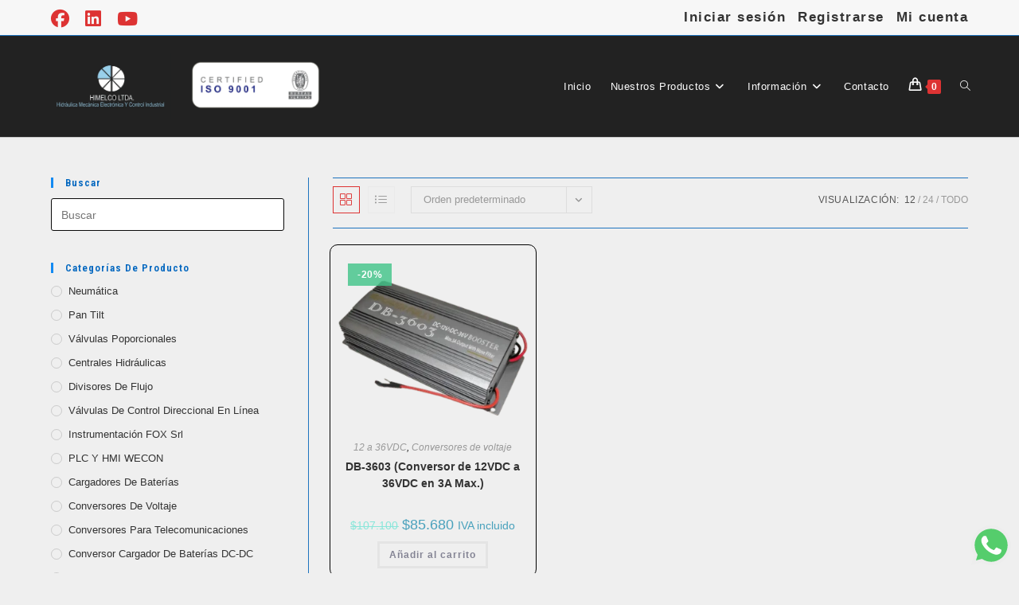

--- FILE ---
content_type: text/html; charset=UTF-8
request_url: https://tienda.himelco.cl/etiqueta-producto/108w/
body_size: 33520
content:
<!DOCTYPE html>
<html class="html" lang="es">
<head>
	<meta charset="UTF-8">
	<link rel="profile" href="https://gmpg.org/xfn/11">

	<meta name='robots' content='index, follow, max-image-preview:large, max-snippet:-1, max-video-preview:-1' />
	<style>img:is([sizes="auto" i], [sizes^="auto," i]) { contain-intrinsic-size: 3000px 1500px }</style>
	
<!-- Google Tag Manager for WordPress by gtm4wp.com -->
<script data-cfasync="false" data-pagespeed-no-defer>
	var gtm4wp_datalayer_name = "dataLayer";
	var dataLayer = dataLayer || [];
	const gtm4wp_use_sku_instead = false;
	const gtm4wp_currency = 'CLP';
	const gtm4wp_product_per_impression = 10;
	const gtm4wp_clear_ecommerce = false;
</script>
<!-- End Google Tag Manager for WordPress by gtm4wp.com --><meta name="viewport" content="width=device-width, initial-scale=1">
	<!-- This site is optimized with the Yoast SEO plugin v25.2 - https://yoast.com/wordpress/plugins/seo/ -->
	<title>108W archivos - Himelco</title>
	<link rel="canonical" href="https://tienda.himelco.cl/etiqueta-producto/108w/" />
	<meta property="og:locale" content="es_ES" />
	<meta property="og:type" content="article" />
	<meta property="og:title" content="108W archivos - Himelco" />
	<meta property="og:url" content="https://tienda.himelco.cl/etiqueta-producto/108w/" />
	<meta property="og:site_name" content="Himelco" />
	<meta name="twitter:card" content="summary_large_image" />
	<script type="application/ld+json" class="yoast-schema-graph">{"@context":"https://schema.org","@graph":[{"@type":"CollectionPage","@id":"https://tienda.himelco.cl/etiqueta-producto/108w/","url":"https://tienda.himelco.cl/etiqueta-producto/108w/","name":"108W archivos - Himelco","isPartOf":{"@id":"https://tienda.himelco.cl/#website"},"primaryImageOfPage":{"@id":"https://tienda.himelco.cl/etiqueta-producto/108w/#primaryimage"},"image":{"@id":"https://tienda.himelco.cl/etiqueta-producto/108w/#primaryimage"},"thumbnailUrl":"https://tienda.himelco.cl/wp-content/uploads/2019/01/0-18-e1651864470523.png","breadcrumb":{"@id":"https://tienda.himelco.cl/etiqueta-producto/108w/#breadcrumb"},"inLanguage":"es"},{"@type":"ImageObject","inLanguage":"es","@id":"https://tienda.himelco.cl/etiqueta-producto/108w/#primaryimage","url":"https://tienda.himelco.cl/wp-content/uploads/2019/01/0-18-e1651864470523.png","contentUrl":"https://tienda.himelco.cl/wp-content/uploads/2019/01/0-18-e1651864470523.png","width":850,"height":850},{"@type":"BreadcrumbList","@id":"https://tienda.himelco.cl/etiqueta-producto/108w/#breadcrumb","itemListElement":[{"@type":"ListItem","position":1,"name":"Portada","item":"https://tienda.himelco.cl/"},{"@type":"ListItem","position":2,"name":"108W"}]},{"@type":"WebSite","@id":"https://tienda.himelco.cl/#website","url":"https://tienda.himelco.cl/","name":"Tienda Himelco","description":"Hidráulica , Mecánica, Electrónica y Control industrial","publisher":{"@id":"https://tienda.himelco.cl/#organization"},"potentialAction":[{"@type":"SearchAction","target":{"@type":"EntryPoint","urlTemplate":"https://tienda.himelco.cl/?s={search_term_string}"},"query-input":{"@type":"PropertyValueSpecification","valueRequired":true,"valueName":"search_term_string"}}],"inLanguage":"es"},{"@type":"Organization","@id":"https://tienda.himelco.cl/#organization","name":"Himelco","url":"https://tienda.himelco.cl/","logo":{"@type":"ImageObject","inLanguage":"es","@id":"https://tienda.himelco.cl/#/schema/logo/image/","url":"https://tienda.himelco.cl/wp-content/uploads/2025/04/Logo.png","contentUrl":"https://tienda.himelco.cl/wp-content/uploads/2025/04/Logo.png","width":517,"height":469,"caption":"Himelco"},"image":{"@id":"https://tienda.himelco.cl/#/schema/logo/image/"},"sameAs":["https://www.facebook.com/SocHimelco/","https://www.youtube.com/@himelco"]}]}</script>
	<!-- / Yoast SEO plugin. -->


<link rel='dns-prefetch' href='//fonts.googleapis.com' />
<link rel="alternate" type="application/rss+xml" title="Himelco &raquo; Feed" href="https://tienda.himelco.cl/feed/" />
<link rel="alternate" type="application/rss+xml" title="Himelco &raquo; Feed de los comentarios" href="https://tienda.himelco.cl/comments/feed/" />
<link rel="alternate" type="application/rss+xml" title="Himelco &raquo; 108W Etiqueta Feed" href="https://tienda.himelco.cl/etiqueta-producto/108w/feed/" />
<script>
window._wpemojiSettings = {"baseUrl":"https:\/\/s.w.org\/images\/core\/emoji\/15.0.3\/72x72\/","ext":".png","svgUrl":"https:\/\/s.w.org\/images\/core\/emoji\/15.0.3\/svg\/","svgExt":".svg","source":{"concatemoji":"https:\/\/tienda.himelco.cl\/wp-includes\/js\/wp-emoji-release.min.js?ver=6.7.4"}};
/*! This file is auto-generated */
!function(i,n){var o,s,e;function c(e){try{var t={supportTests:e,timestamp:(new Date).valueOf()};sessionStorage.setItem(o,JSON.stringify(t))}catch(e){}}function p(e,t,n){e.clearRect(0,0,e.canvas.width,e.canvas.height),e.fillText(t,0,0);var t=new Uint32Array(e.getImageData(0,0,e.canvas.width,e.canvas.height).data),r=(e.clearRect(0,0,e.canvas.width,e.canvas.height),e.fillText(n,0,0),new Uint32Array(e.getImageData(0,0,e.canvas.width,e.canvas.height).data));return t.every(function(e,t){return e===r[t]})}function u(e,t,n){switch(t){case"flag":return n(e,"\ud83c\udff3\ufe0f\u200d\u26a7\ufe0f","\ud83c\udff3\ufe0f\u200b\u26a7\ufe0f")?!1:!n(e,"\ud83c\uddfa\ud83c\uddf3","\ud83c\uddfa\u200b\ud83c\uddf3")&&!n(e,"\ud83c\udff4\udb40\udc67\udb40\udc62\udb40\udc65\udb40\udc6e\udb40\udc67\udb40\udc7f","\ud83c\udff4\u200b\udb40\udc67\u200b\udb40\udc62\u200b\udb40\udc65\u200b\udb40\udc6e\u200b\udb40\udc67\u200b\udb40\udc7f");case"emoji":return!n(e,"\ud83d\udc26\u200d\u2b1b","\ud83d\udc26\u200b\u2b1b")}return!1}function f(e,t,n){var r="undefined"!=typeof WorkerGlobalScope&&self instanceof WorkerGlobalScope?new OffscreenCanvas(300,150):i.createElement("canvas"),a=r.getContext("2d",{willReadFrequently:!0}),o=(a.textBaseline="top",a.font="600 32px Arial",{});return e.forEach(function(e){o[e]=t(a,e,n)}),o}function t(e){var t=i.createElement("script");t.src=e,t.defer=!0,i.head.appendChild(t)}"undefined"!=typeof Promise&&(o="wpEmojiSettingsSupports",s=["flag","emoji"],n.supports={everything:!0,everythingExceptFlag:!0},e=new Promise(function(e){i.addEventListener("DOMContentLoaded",e,{once:!0})}),new Promise(function(t){var n=function(){try{var e=JSON.parse(sessionStorage.getItem(o));if("object"==typeof e&&"number"==typeof e.timestamp&&(new Date).valueOf()<e.timestamp+604800&&"object"==typeof e.supportTests)return e.supportTests}catch(e){}return null}();if(!n){if("undefined"!=typeof Worker&&"undefined"!=typeof OffscreenCanvas&&"undefined"!=typeof URL&&URL.createObjectURL&&"undefined"!=typeof Blob)try{var e="postMessage("+f.toString()+"("+[JSON.stringify(s),u.toString(),p.toString()].join(",")+"));",r=new Blob([e],{type:"text/javascript"}),a=new Worker(URL.createObjectURL(r),{name:"wpTestEmojiSupports"});return void(a.onmessage=function(e){c(n=e.data),a.terminate(),t(n)})}catch(e){}c(n=f(s,u,p))}t(n)}).then(function(e){for(var t in e)n.supports[t]=e[t],n.supports.everything=n.supports.everything&&n.supports[t],"flag"!==t&&(n.supports.everythingExceptFlag=n.supports.everythingExceptFlag&&n.supports[t]);n.supports.everythingExceptFlag=n.supports.everythingExceptFlag&&!n.supports.flag,n.DOMReady=!1,n.readyCallback=function(){n.DOMReady=!0}}).then(function(){return e}).then(function(){var e;n.supports.everything||(n.readyCallback(),(e=n.source||{}).concatemoji?t(e.concatemoji):e.wpemoji&&e.twemoji&&(t(e.twemoji),t(e.wpemoji)))}))}((window,document),window._wpemojiSettings);
</script>
<link rel='stylesheet' id='oew-style-css' href='https://tienda.himelco.cl/wp-content/plugins/ocean-elementor-widgets/assets/css/style.min.css?ver=6.7.4' media='all' />
<style id='wp-emoji-styles-inline-css'>

	img.wp-smiley, img.emoji {
		display: inline !important;
		border: none !important;
		box-shadow: none !important;
		height: 1em !important;
		width: 1em !important;
		margin: 0 0.07em !important;
		vertical-align: -0.1em !important;
		background: none !important;
		padding: 0 !important;
	}
</style>
<link rel='stylesheet' id='wp-block-library-css' href='https://tienda.himelco.cl/wp-includes/css/dist/block-library/style.min.css?ver=6.7.4' media='all' />
<style id='wp-block-library-theme-inline-css'>
.wp-block-audio :where(figcaption){color:#555;font-size:13px;text-align:center}.is-dark-theme .wp-block-audio :where(figcaption){color:#ffffffa6}.wp-block-audio{margin:0 0 1em}.wp-block-code{border:1px solid #ccc;border-radius:4px;font-family:Menlo,Consolas,monaco,monospace;padding:.8em 1em}.wp-block-embed :where(figcaption){color:#555;font-size:13px;text-align:center}.is-dark-theme .wp-block-embed :where(figcaption){color:#ffffffa6}.wp-block-embed{margin:0 0 1em}.blocks-gallery-caption{color:#555;font-size:13px;text-align:center}.is-dark-theme .blocks-gallery-caption{color:#ffffffa6}:root :where(.wp-block-image figcaption){color:#555;font-size:13px;text-align:center}.is-dark-theme :root :where(.wp-block-image figcaption){color:#ffffffa6}.wp-block-image{margin:0 0 1em}.wp-block-pullquote{border-bottom:4px solid;border-top:4px solid;color:currentColor;margin-bottom:1.75em}.wp-block-pullquote cite,.wp-block-pullquote footer,.wp-block-pullquote__citation{color:currentColor;font-size:.8125em;font-style:normal;text-transform:uppercase}.wp-block-quote{border-left:.25em solid;margin:0 0 1.75em;padding-left:1em}.wp-block-quote cite,.wp-block-quote footer{color:currentColor;font-size:.8125em;font-style:normal;position:relative}.wp-block-quote:where(.has-text-align-right){border-left:none;border-right:.25em solid;padding-left:0;padding-right:1em}.wp-block-quote:where(.has-text-align-center){border:none;padding-left:0}.wp-block-quote.is-large,.wp-block-quote.is-style-large,.wp-block-quote:where(.is-style-plain){border:none}.wp-block-search .wp-block-search__label{font-weight:700}.wp-block-search__button{border:1px solid #ccc;padding:.375em .625em}:where(.wp-block-group.has-background){padding:1.25em 2.375em}.wp-block-separator.has-css-opacity{opacity:.4}.wp-block-separator{border:none;border-bottom:2px solid;margin-left:auto;margin-right:auto}.wp-block-separator.has-alpha-channel-opacity{opacity:1}.wp-block-separator:not(.is-style-wide):not(.is-style-dots){width:100px}.wp-block-separator.has-background:not(.is-style-dots){border-bottom:none;height:1px}.wp-block-separator.has-background:not(.is-style-wide):not(.is-style-dots){height:2px}.wp-block-table{margin:0 0 1em}.wp-block-table td,.wp-block-table th{word-break:normal}.wp-block-table :where(figcaption){color:#555;font-size:13px;text-align:center}.is-dark-theme .wp-block-table :where(figcaption){color:#ffffffa6}.wp-block-video :where(figcaption){color:#555;font-size:13px;text-align:center}.is-dark-theme .wp-block-video :where(figcaption){color:#ffffffa6}.wp-block-video{margin:0 0 1em}:root :where(.wp-block-template-part.has-background){margin-bottom:0;margin-top:0;padding:1.25em 2.375em}
</style>
<style id='classic-theme-styles-inline-css'>
/*! This file is auto-generated */
.wp-block-button__link{color:#fff;background-color:#32373c;border-radius:9999px;box-shadow:none;text-decoration:none;padding:calc(.667em + 2px) calc(1.333em + 2px);font-size:1.125em}.wp-block-file__button{background:#32373c;color:#fff;text-decoration:none}
</style>
<style id='global-styles-inline-css'>
:root{--wp--preset--aspect-ratio--square: 1;--wp--preset--aspect-ratio--4-3: 4/3;--wp--preset--aspect-ratio--3-4: 3/4;--wp--preset--aspect-ratio--3-2: 3/2;--wp--preset--aspect-ratio--2-3: 2/3;--wp--preset--aspect-ratio--16-9: 16/9;--wp--preset--aspect-ratio--9-16: 9/16;--wp--preset--color--black: #000000;--wp--preset--color--cyan-bluish-gray: #abb8c3;--wp--preset--color--white: #ffffff;--wp--preset--color--pale-pink: #f78da7;--wp--preset--color--vivid-red: #cf2e2e;--wp--preset--color--luminous-vivid-orange: #ff6900;--wp--preset--color--luminous-vivid-amber: #fcb900;--wp--preset--color--light-green-cyan: #7bdcb5;--wp--preset--color--vivid-green-cyan: #00d084;--wp--preset--color--pale-cyan-blue: #8ed1fc;--wp--preset--color--vivid-cyan-blue: #0693e3;--wp--preset--color--vivid-purple: #9b51e0;--wp--preset--gradient--vivid-cyan-blue-to-vivid-purple: linear-gradient(135deg,rgba(6,147,227,1) 0%,rgb(155,81,224) 100%);--wp--preset--gradient--light-green-cyan-to-vivid-green-cyan: linear-gradient(135deg,rgb(122,220,180) 0%,rgb(0,208,130) 100%);--wp--preset--gradient--luminous-vivid-amber-to-luminous-vivid-orange: linear-gradient(135deg,rgba(252,185,0,1) 0%,rgba(255,105,0,1) 100%);--wp--preset--gradient--luminous-vivid-orange-to-vivid-red: linear-gradient(135deg,rgba(255,105,0,1) 0%,rgb(207,46,46) 100%);--wp--preset--gradient--very-light-gray-to-cyan-bluish-gray: linear-gradient(135deg,rgb(238,238,238) 0%,rgb(169,184,195) 100%);--wp--preset--gradient--cool-to-warm-spectrum: linear-gradient(135deg,rgb(74,234,220) 0%,rgb(151,120,209) 20%,rgb(207,42,186) 40%,rgb(238,44,130) 60%,rgb(251,105,98) 80%,rgb(254,248,76) 100%);--wp--preset--gradient--blush-light-purple: linear-gradient(135deg,rgb(255,206,236) 0%,rgb(152,150,240) 100%);--wp--preset--gradient--blush-bordeaux: linear-gradient(135deg,rgb(254,205,165) 0%,rgb(254,45,45) 50%,rgb(107,0,62) 100%);--wp--preset--gradient--luminous-dusk: linear-gradient(135deg,rgb(255,203,112) 0%,rgb(199,81,192) 50%,rgb(65,88,208) 100%);--wp--preset--gradient--pale-ocean: linear-gradient(135deg,rgb(255,245,203) 0%,rgb(182,227,212) 50%,rgb(51,167,181) 100%);--wp--preset--gradient--electric-grass: linear-gradient(135deg,rgb(202,248,128) 0%,rgb(113,206,126) 100%);--wp--preset--gradient--midnight: linear-gradient(135deg,rgb(2,3,129) 0%,rgb(40,116,252) 100%);--wp--preset--font-size--small: 13px;--wp--preset--font-size--medium: 20px;--wp--preset--font-size--large: 36px;--wp--preset--font-size--x-large: 42px;--wp--preset--spacing--20: 0.44rem;--wp--preset--spacing--30: 0.67rem;--wp--preset--spacing--40: 1rem;--wp--preset--spacing--50: 1.5rem;--wp--preset--spacing--60: 2.25rem;--wp--preset--spacing--70: 3.38rem;--wp--preset--spacing--80: 5.06rem;--wp--preset--shadow--natural: 6px 6px 9px rgba(0, 0, 0, 0.2);--wp--preset--shadow--deep: 12px 12px 50px rgba(0, 0, 0, 0.4);--wp--preset--shadow--sharp: 6px 6px 0px rgba(0, 0, 0, 0.2);--wp--preset--shadow--outlined: 6px 6px 0px -3px rgba(255, 255, 255, 1), 6px 6px rgba(0, 0, 0, 1);--wp--preset--shadow--crisp: 6px 6px 0px rgba(0, 0, 0, 1);}:where(.is-layout-flex){gap: 0.5em;}:where(.is-layout-grid){gap: 0.5em;}body .is-layout-flex{display: flex;}.is-layout-flex{flex-wrap: wrap;align-items: center;}.is-layout-flex > :is(*, div){margin: 0;}body .is-layout-grid{display: grid;}.is-layout-grid > :is(*, div){margin: 0;}:where(.wp-block-columns.is-layout-flex){gap: 2em;}:where(.wp-block-columns.is-layout-grid){gap: 2em;}:where(.wp-block-post-template.is-layout-flex){gap: 1.25em;}:where(.wp-block-post-template.is-layout-grid){gap: 1.25em;}.has-black-color{color: var(--wp--preset--color--black) !important;}.has-cyan-bluish-gray-color{color: var(--wp--preset--color--cyan-bluish-gray) !important;}.has-white-color{color: var(--wp--preset--color--white) !important;}.has-pale-pink-color{color: var(--wp--preset--color--pale-pink) !important;}.has-vivid-red-color{color: var(--wp--preset--color--vivid-red) !important;}.has-luminous-vivid-orange-color{color: var(--wp--preset--color--luminous-vivid-orange) !important;}.has-luminous-vivid-amber-color{color: var(--wp--preset--color--luminous-vivid-amber) !important;}.has-light-green-cyan-color{color: var(--wp--preset--color--light-green-cyan) !important;}.has-vivid-green-cyan-color{color: var(--wp--preset--color--vivid-green-cyan) !important;}.has-pale-cyan-blue-color{color: var(--wp--preset--color--pale-cyan-blue) !important;}.has-vivid-cyan-blue-color{color: var(--wp--preset--color--vivid-cyan-blue) !important;}.has-vivid-purple-color{color: var(--wp--preset--color--vivid-purple) !important;}.has-black-background-color{background-color: var(--wp--preset--color--black) !important;}.has-cyan-bluish-gray-background-color{background-color: var(--wp--preset--color--cyan-bluish-gray) !important;}.has-white-background-color{background-color: var(--wp--preset--color--white) !important;}.has-pale-pink-background-color{background-color: var(--wp--preset--color--pale-pink) !important;}.has-vivid-red-background-color{background-color: var(--wp--preset--color--vivid-red) !important;}.has-luminous-vivid-orange-background-color{background-color: var(--wp--preset--color--luminous-vivid-orange) !important;}.has-luminous-vivid-amber-background-color{background-color: var(--wp--preset--color--luminous-vivid-amber) !important;}.has-light-green-cyan-background-color{background-color: var(--wp--preset--color--light-green-cyan) !important;}.has-vivid-green-cyan-background-color{background-color: var(--wp--preset--color--vivid-green-cyan) !important;}.has-pale-cyan-blue-background-color{background-color: var(--wp--preset--color--pale-cyan-blue) !important;}.has-vivid-cyan-blue-background-color{background-color: var(--wp--preset--color--vivid-cyan-blue) !important;}.has-vivid-purple-background-color{background-color: var(--wp--preset--color--vivid-purple) !important;}.has-black-border-color{border-color: var(--wp--preset--color--black) !important;}.has-cyan-bluish-gray-border-color{border-color: var(--wp--preset--color--cyan-bluish-gray) !important;}.has-white-border-color{border-color: var(--wp--preset--color--white) !important;}.has-pale-pink-border-color{border-color: var(--wp--preset--color--pale-pink) !important;}.has-vivid-red-border-color{border-color: var(--wp--preset--color--vivid-red) !important;}.has-luminous-vivid-orange-border-color{border-color: var(--wp--preset--color--luminous-vivid-orange) !important;}.has-luminous-vivid-amber-border-color{border-color: var(--wp--preset--color--luminous-vivid-amber) !important;}.has-light-green-cyan-border-color{border-color: var(--wp--preset--color--light-green-cyan) !important;}.has-vivid-green-cyan-border-color{border-color: var(--wp--preset--color--vivid-green-cyan) !important;}.has-pale-cyan-blue-border-color{border-color: var(--wp--preset--color--pale-cyan-blue) !important;}.has-vivid-cyan-blue-border-color{border-color: var(--wp--preset--color--vivid-cyan-blue) !important;}.has-vivid-purple-border-color{border-color: var(--wp--preset--color--vivid-purple) !important;}.has-vivid-cyan-blue-to-vivid-purple-gradient-background{background: var(--wp--preset--gradient--vivid-cyan-blue-to-vivid-purple) !important;}.has-light-green-cyan-to-vivid-green-cyan-gradient-background{background: var(--wp--preset--gradient--light-green-cyan-to-vivid-green-cyan) !important;}.has-luminous-vivid-amber-to-luminous-vivid-orange-gradient-background{background: var(--wp--preset--gradient--luminous-vivid-amber-to-luminous-vivid-orange) !important;}.has-luminous-vivid-orange-to-vivid-red-gradient-background{background: var(--wp--preset--gradient--luminous-vivid-orange-to-vivid-red) !important;}.has-very-light-gray-to-cyan-bluish-gray-gradient-background{background: var(--wp--preset--gradient--very-light-gray-to-cyan-bluish-gray) !important;}.has-cool-to-warm-spectrum-gradient-background{background: var(--wp--preset--gradient--cool-to-warm-spectrum) !important;}.has-blush-light-purple-gradient-background{background: var(--wp--preset--gradient--blush-light-purple) !important;}.has-blush-bordeaux-gradient-background{background: var(--wp--preset--gradient--blush-bordeaux) !important;}.has-luminous-dusk-gradient-background{background: var(--wp--preset--gradient--luminous-dusk) !important;}.has-pale-ocean-gradient-background{background: var(--wp--preset--gradient--pale-ocean) !important;}.has-electric-grass-gradient-background{background: var(--wp--preset--gradient--electric-grass) !important;}.has-midnight-gradient-background{background: var(--wp--preset--gradient--midnight) !important;}.has-small-font-size{font-size: var(--wp--preset--font-size--small) !important;}.has-medium-font-size{font-size: var(--wp--preset--font-size--medium) !important;}.has-large-font-size{font-size: var(--wp--preset--font-size--large) !important;}.has-x-large-font-size{font-size: var(--wp--preset--font-size--x-large) !important;}
:where(.wp-block-post-template.is-layout-flex){gap: 1.25em;}:where(.wp-block-post-template.is-layout-grid){gap: 1.25em;}
:where(.wp-block-columns.is-layout-flex){gap: 2em;}:where(.wp-block-columns.is-layout-grid){gap: 2em;}
:root :where(.wp-block-pullquote){font-size: 1.5em;line-height: 1.6;}
</style>
<link rel='stylesheet' id='fc-form-css-css' href='https://tienda.himelco.cl/wp-content/plugins/formcraft3/assets/css/form.min.css?ver=3.3.1' media='all' />
<style id='woocommerce-inline-inline-css'>
.woocommerce form .form-row .required { visibility: visible; }
</style>
<link rel='stylesheet' id='wpmm-memory-meter-both-css' href='https://tienda.himelco.cl/wp-content/plugins/wpmm-memory-meter/assets/css/both.min.css?ver=2.3.0' media='all' />
<link rel='stylesheet' id='chilexpress-woo-oficial_select2-css' href='https://tienda.himelco.cl/wp-content/plugins/chilexpress-oficial/public/css/select2.min.css?ver=4.0.3' media='all' />
<link rel='stylesheet' id='chilexpress-woo-oficial-css' href='https://tienda.himelco.cl/wp-content/plugins/chilexpress-oficial/public/css/chilexpress-woo-oficial-public.css?ver=1.3.2' media='all' />
<link rel='stylesheet' id='brands-styles-css' href='https://tienda.himelco.cl/wp-content/plugins/woocommerce/assets/css/brands.css?ver=9.8.5' media='all' />
<link rel='stylesheet' id='oceanwp-woo-mini-cart-css' href='https://tienda.himelco.cl/wp-content/themes/oceanwp/assets/css/woo/woo-mini-cart.min.css?ver=6.7.4' media='all' />
<link rel='stylesheet' id='font-awesome-css' href='https://tienda.himelco.cl/wp-content/themes/oceanwp/assets/fonts/fontawesome/css/all.min.css?ver=6.7.2' media='all' />
<link rel='stylesheet' id='simple-line-icons-css' href='https://tienda.himelco.cl/wp-content/themes/oceanwp/assets/css/third/simple-line-icons.min.css?ver=2.4.0' media='all' />
<link rel='stylesheet' id='oceanwp-style-css' href='https://tienda.himelco.cl/wp-content/themes/oceanwp/assets/css/style.min.css?ver=4.1.2' media='all' />
<style id='oceanwp-style-inline-css'>
body div.wpforms-container-full .wpforms-form input[type=submit]:hover,
			body div.wpforms-container-full .wpforms-form input[type=submit]:active,
			body div.wpforms-container-full .wpforms-form button[type=submit]:hover,
			body div.wpforms-container-full .wpforms-form button[type=submit]:active,
			body div.wpforms-container-full .wpforms-form .wpforms-page-button:hover,
			body div.wpforms-container-full .wpforms-form .wpforms-page-button:active,
			body .wp-core-ui div.wpforms-container-full .wpforms-form input[type=submit]:hover,
			body .wp-core-ui div.wpforms-container-full .wpforms-form input[type=submit]:active,
			body .wp-core-ui div.wpforms-container-full .wpforms-form button[type=submit]:hover,
			body .wp-core-ui div.wpforms-container-full .wpforms-form button[type=submit]:active,
			body .wp-core-ui div.wpforms-container-full .wpforms-form .wpforms-page-button:hover,
			body .wp-core-ui div.wpforms-container-full .wpforms-form .wpforms-page-button:active {
					background: linear-gradient(0deg, rgba(0, 0, 0, 0.2), rgba(0, 0, 0, 0.2)), var(--wpforms-button-background-color-alt, var(--wpforms-button-background-color)) !important;
			}
</style>
<link rel='stylesheet' id='oceanwp-google-font-roboto-condensed-css' href='//fonts.googleapis.com/css?family=Roboto+Condensed%3A100%2C200%2C300%2C400%2C500%2C600%2C700%2C800%2C900%2C100i%2C200i%2C300i%2C400i%2C500i%2C600i%2C700i%2C800i%2C900i&#038;subset=latin&#038;display=swap&#038;ver=6.7.4' media='all' />
<link rel='stylesheet' id='oceanwp-woocommerce-css' href='https://tienda.himelco.cl/wp-content/themes/oceanwp/assets/css/woo/woocommerce.min.css?ver=6.7.4' media='all' />
<link rel='stylesheet' id='oceanwp-woo-star-font-css' href='https://tienda.himelco.cl/wp-content/themes/oceanwp/assets/css/woo/woo-star-font.min.css?ver=6.7.4' media='all' />
<link rel='stylesheet' id='oe-widgets-style-css' href='https://tienda.himelco.cl/wp-content/plugins/ocean-extra/assets/css/widgets.css?ver=6.7.4' media='all' />
<script src="https://tienda.himelco.cl/wp-includes/js/jquery/jquery.min.js?ver=3.7.1" id="jquery-core-js"></script>
<script src="https://tienda.himelco.cl/wp-includes/js/jquery/jquery-migrate.min.js?ver=3.4.1" id="jquery-migrate-js"></script>
<script src="https://tienda.himelco.cl/wp-content/plugins/woocommerce/assets/js/jquery-blockui/jquery.blockUI.min.js?ver=2.7.0-wc.9.8.5" id="jquery-blockui-js" defer data-wp-strategy="defer"></script>
<script id="wc-add-to-cart-js-extra">
var wc_add_to_cart_params = {"ajax_url":"\/wp-admin\/admin-ajax.php","wc_ajax_url":"\/?wc-ajax=%%endpoint%%","i18n_view_cart":"Ver carrito","cart_url":"https:\/\/tienda.himelco.cl\/carrito\/","is_cart":"","cart_redirect_after_add":"no"};
</script>
<script src="https://tienda.himelco.cl/wp-content/plugins/woocommerce/assets/js/frontend/add-to-cart.min.js?ver=9.8.5" id="wc-add-to-cart-js" defer data-wp-strategy="defer"></script>
<script src="https://tienda.himelco.cl/wp-content/plugins/woocommerce/assets/js/js-cookie/js.cookie.min.js?ver=2.1.4-wc.9.8.5" id="js-cookie-js" defer data-wp-strategy="defer"></script>
<script id="woocommerce-js-extra">
var woocommerce_params = {"ajax_url":"\/wp-admin\/admin-ajax.php","wc_ajax_url":"\/?wc-ajax=%%endpoint%%","i18n_password_show":"Mostrar contrase\u00f1a","i18n_password_hide":"Ocultar contrase\u00f1a"};
</script>
<script src="https://tienda.himelco.cl/wp-content/plugins/woocommerce/assets/js/frontend/woocommerce.min.js?ver=9.8.5" id="woocommerce-js" defer data-wp-strategy="defer"></script>
<script id="chilexpress-woo-oficial-js-extra">
var woocommerce_chilexpress = {"base_url":"https:\/\/tienda.himelco.cl\/wp-content\/plugins\/chilexpress-oficial\/public\/","nonce":"37d01e7447"};
</script>
<script src="https://tienda.himelco.cl/wp-content/plugins/chilexpress-oficial/public/js/chilexpress-woo-oficial-public.js?ver=1.3.2" id="chilexpress-woo-oficial-js"></script>
<script src="https://tienda.himelco.cl/wp-includes/js/underscore.min.js?ver=1.13.7" id="underscore-js"></script>
<script id="wp-util-js-extra">
var _wpUtilSettings = {"ajax":{"url":"\/wp-admin\/admin-ajax.php"}};
</script>
<script src="https://tienda.himelco.cl/wp-includes/js/wp-util.min.js?ver=6.7.4" id="wp-util-js"></script>
<script src="https://tienda.himelco.cl/wp-includes/js/backbone.min.js?ver=1.6.0" id="backbone-js"></script>
<script src="https://tienda.himelco.cl/wp-content/plugins/woocommerce/assets/js/admin/backbone-modal.js?ver=6.7.4" id="backbone-modal-js"></script>
<script id="wc-cart-fragments-js-extra">
var wc_cart_fragments_params = {"ajax_url":"\/wp-admin\/admin-ajax.php","wc_ajax_url":"\/?wc-ajax=%%endpoint%%","cart_hash_key":"wc_cart_hash_bf0968644c52f87d1cd34400c12d5b13","fragment_name":"wc_fragments_bf0968644c52f87d1cd34400c12d5b13","request_timeout":"5000"};
</script>
<script src="https://tienda.himelco.cl/wp-content/plugins/woocommerce/assets/js/frontend/cart-fragments.min.js?ver=9.8.5" id="wc-cart-fragments-js" defer data-wp-strategy="defer"></script>
<link rel="https://api.w.org/" href="https://tienda.himelco.cl/wp-json/" /><link rel="alternate" title="JSON" type="application/json" href="https://tienda.himelco.cl/wp-json/wp/v2/product_tag/111" /><link rel="EditURI" type="application/rsd+xml" title="RSD" href="https://tienda.himelco.cl/xmlrpc.php?rsd" />
<meta name="generator" content="WordPress 6.7.4" />
<meta name="generator" content="WooCommerce 9.8.5" />
<a target="_blank" href="https://api.whatsapp.com/send?phone=%2B56963419324&amp;text=Contactanos" id="whatsapp-button" style="position:fixed; bottom:10px; right:10px; width:50px; z-index:999;"><img style="width:100%;" src="[data-uri]"></a>
<!-- Google Tag Manager for WordPress by gtm4wp.com -->
<!-- GTM Container placement set to automatic -->
<script data-cfasync="false" data-pagespeed-no-defer>
	var dataLayer_content = {"pagePostType":"product","pagePostType2":"tax-product","pageCategory":[]};
	dataLayer.push( dataLayer_content );
</script>
<script data-cfasync="false" data-pagespeed-no-defer>
(function(w,d,s,l,i){w[l]=w[l]||[];w[l].push({'gtm.start':
new Date().getTime(),event:'gtm.js'});var f=d.getElementsByTagName(s)[0],
j=d.createElement(s),dl=l!='dataLayer'?'&l='+l:'';j.async=true;j.src=
'//www.googletagmanager.com/gtm.js?id='+i+dl;f.parentNode.insertBefore(j,f);
})(window,document,'script','dataLayer','GTM-KCZSQD7');
</script>
<!-- End Google Tag Manager for WordPress by gtm4wp.com --><link rel="icon" type="image/png" href="/wp-content/uploads/fbrfg/favicon-96x96.png" sizes="96x96" />
<link rel="icon" type="image/svg+xml" href="/wp-content/uploads/fbrfg/favicon.svg" />
<link rel="shortcut icon" href="/wp-content/uploads/fbrfg/favicon.ico" />
<link rel="apple-touch-icon" sizes="180x180" href="/wp-content/uploads/fbrfg/apple-touch-icon.png" />
<link rel="manifest" href="/wp-content/uploads/fbrfg/site.webmanifest" />		<script>
			document.documentElement.className = document.documentElement.className.replace('no-js', 'js');
		</script>
				<style>
			.no-js img.lazyload {
				display: none;
			}

			figure.wp-block-image img.lazyloading {
				min-width: 150px;
			}

						.lazyload, .lazyloading {
				opacity: 0;
			}

			.lazyloaded {
				opacity: 1;
				transition: opacity 400ms;
				transition-delay: 0ms;
			}

					</style>
			<noscript><style>.woocommerce-product-gallery{ opacity: 1 !important; }</style></noscript>
	<meta name="generator" content="Elementor 3.30.3; features: additional_custom_breakpoints; settings: css_print_method-external, google_font-enabled, font_display-auto">
			<style>
				.e-con.e-parent:nth-of-type(n+4):not(.e-lazyloaded):not(.e-no-lazyload),
				.e-con.e-parent:nth-of-type(n+4):not(.e-lazyloaded):not(.e-no-lazyload) * {
					background-image: none !important;
				}
				@media screen and (max-height: 1024px) {
					.e-con.e-parent:nth-of-type(n+3):not(.e-lazyloaded):not(.e-no-lazyload),
					.e-con.e-parent:nth-of-type(n+3):not(.e-lazyloaded):not(.e-no-lazyload) * {
						background-image: none !important;
					}
				}
				@media screen and (max-height: 640px) {
					.e-con.e-parent:nth-of-type(n+2):not(.e-lazyloaded):not(.e-no-lazyload),
					.e-con.e-parent:nth-of-type(n+2):not(.e-lazyloaded):not(.e-no-lazyload) * {
						background-image: none !important;
					}
				}
			</style>
			<meta name="generator" content="Powered by Slider Revolution 6.7.25 - responsive, Mobile-Friendly Slider Plugin for WordPress with comfortable drag and drop interface." />
<link rel="icon" href="https://tienda.himelco.cl/wp-content/uploads/2025/04/cropped-Logo-Himelco-Negro-Favicon-32x32.png" sizes="32x32" />
<link rel="icon" href="https://tienda.himelco.cl/wp-content/uploads/2025/04/cropped-Logo-Himelco-Negro-Favicon-192x192.png" sizes="192x192" />
<link rel="apple-touch-icon" href="https://tienda.himelco.cl/wp-content/uploads/2025/04/cropped-Logo-Himelco-Negro-Favicon-180x180.png" />
<meta name="msapplication-TileImage" content="https://tienda.himelco.cl/wp-content/uploads/2025/04/cropped-Logo-Himelco-Negro-Favicon-270x270.png" />
<script>function setREVStartSize(e){
			//window.requestAnimationFrame(function() {
				window.RSIW = window.RSIW===undefined ? window.innerWidth : window.RSIW;
				window.RSIH = window.RSIH===undefined ? window.innerHeight : window.RSIH;
				try {
					var pw = document.getElementById(e.c).parentNode.offsetWidth,
						newh;
					pw = pw===0 || isNaN(pw) || (e.l=="fullwidth" || e.layout=="fullwidth") ? window.RSIW : pw;
					e.tabw = e.tabw===undefined ? 0 : parseInt(e.tabw);
					e.thumbw = e.thumbw===undefined ? 0 : parseInt(e.thumbw);
					e.tabh = e.tabh===undefined ? 0 : parseInt(e.tabh);
					e.thumbh = e.thumbh===undefined ? 0 : parseInt(e.thumbh);
					e.tabhide = e.tabhide===undefined ? 0 : parseInt(e.tabhide);
					e.thumbhide = e.thumbhide===undefined ? 0 : parseInt(e.thumbhide);
					e.mh = e.mh===undefined || e.mh=="" || e.mh==="auto" ? 0 : parseInt(e.mh,0);
					if(e.layout==="fullscreen" || e.l==="fullscreen")
						newh = Math.max(e.mh,window.RSIH);
					else{
						e.gw = Array.isArray(e.gw) ? e.gw : [e.gw];
						for (var i in e.rl) if (e.gw[i]===undefined || e.gw[i]===0) e.gw[i] = e.gw[i-1];
						e.gh = e.el===undefined || e.el==="" || (Array.isArray(e.el) && e.el.length==0)? e.gh : e.el;
						e.gh = Array.isArray(e.gh) ? e.gh : [e.gh];
						for (var i in e.rl) if (e.gh[i]===undefined || e.gh[i]===0) e.gh[i] = e.gh[i-1];
											
						var nl = new Array(e.rl.length),
							ix = 0,
							sl;
						e.tabw = e.tabhide>=pw ? 0 : e.tabw;
						e.thumbw = e.thumbhide>=pw ? 0 : e.thumbw;
						e.tabh = e.tabhide>=pw ? 0 : e.tabh;
						e.thumbh = e.thumbhide>=pw ? 0 : e.thumbh;
						for (var i in e.rl) nl[i] = e.rl[i]<window.RSIW ? 0 : e.rl[i];
						sl = nl[0];
						for (var i in nl) if (sl>nl[i] && nl[i]>0) { sl = nl[i]; ix=i;}
						var m = pw>(e.gw[ix]+e.tabw+e.thumbw) ? 1 : (pw-(e.tabw+e.thumbw)) / (e.gw[ix]);
						newh =  (e.gh[ix] * m) + (e.tabh + e.thumbh);
					}
					var el = document.getElementById(e.c);
					if (el!==null && el) el.style.height = newh+"px";
					el = document.getElementById(e.c+"_wrapper");
					if (el!==null && el) {
						el.style.height = newh+"px";
						el.style.display = "block";
					}
				} catch(e){
					console.log("Failure at Presize of Slider:" + e)
				}
			//});
		  };</script>
		<style id="wp-custom-css">
			.woocommerce-Tabs-panel.entry-content >table >tbody >tr,.woocommerce-Tabs-panel.entry-content >table >tbody >tr >td,.woocommerce-Tabs-panel.entry-content >table{border:2px solid black!important;text-align:center!important;vertical-align:middle!important}.woocommerce-Tabs-panel.entry-content >table >*,.woocommerce-Tabs-panel.entry-content >table >tbody >tr >td >*{text-align:center!important;vertical-align:middle!important}		</style>
		<!-- OceanWP CSS -->
<style type="text/css">
/* Colors */.woocommerce-MyAccount-navigation ul li a:before,.woocommerce-checkout .woocommerce-info a,.woocommerce-checkout #payment ul.payment_methods .wc_payment_method>input[type=radio]:first-child:checked+label:before,.woocommerce-checkout #payment .payment_method_paypal .about_paypal,.woocommerce ul.products li.product li.category a:hover,.woocommerce ul.products li.product .button:hover,.woocommerce ul.products li.product .product-inner .added_to_cart:hover,.product_meta .posted_in a:hover,.product_meta .tagged_as a:hover,.woocommerce div.product .woocommerce-tabs ul.tabs li a:hover,.woocommerce div.product .woocommerce-tabs ul.tabs li.active a,.woocommerce .oceanwp-grid-list a.active,.woocommerce .oceanwp-grid-list a:hover,.woocommerce .oceanwp-off-canvas-filter:hover,.widget_shopping_cart ul.cart_list li .owp-grid-wrap .owp-grid a.remove:hover,.widget_product_categories li a:hover ~ .count,.widget_layered_nav li a:hover ~ .count,.woocommerce ul.products li.product:not(.product-category) .woo-entry-buttons li a:hover,a:hover,a.light:hover,.theme-heading .text::before,.theme-heading .text::after,#top-bar-content >a:hover,#top-bar-social li.oceanwp-email a:hover,#site-navigation-wrap .dropdown-menu >li >a:hover,#site-header.medium-header #medium-searchform button:hover,.oceanwp-mobile-menu-icon a:hover,.blog-entry.post .blog-entry-header .entry-title a:hover,.blog-entry.post .blog-entry-readmore a:hover,.blog-entry.thumbnail-entry .blog-entry-category a,ul.meta li a:hover,.dropcap,.single nav.post-navigation .nav-links .title,body .related-post-title a:hover,body #wp-calendar caption,body .contact-info-widget.default i,body .contact-info-widget.big-icons i,body .custom-links-widget .oceanwp-custom-links li a:hover,body .custom-links-widget .oceanwp-custom-links li a:hover:before,body .posts-thumbnails-widget li a:hover,body .social-widget li.oceanwp-email a:hover,.comment-author .comment-meta .comment-reply-link,#respond #cancel-comment-reply-link:hover,#footer-widgets .footer-box a:hover,#footer-bottom a:hover,#footer-bottom #footer-bottom-menu a:hover,.sidr a:hover,.sidr-class-dropdown-toggle:hover,.sidr-class-menu-item-has-children.active >a,.sidr-class-menu-item-has-children.active >a >.sidr-class-dropdown-toggle,input[type=checkbox]:checked:before{color:#dd3333}.woocommerce .oceanwp-grid-list a.active .owp-icon use,.woocommerce .oceanwp-grid-list a:hover .owp-icon use,.single nav.post-navigation .nav-links .title .owp-icon use,.blog-entry.post .blog-entry-readmore a:hover .owp-icon use,body .contact-info-widget.default .owp-icon use,body .contact-info-widget.big-icons .owp-icon use{stroke:#dd3333}.woocommerce div.product div.images .open-image,.wcmenucart-details.count,.woocommerce-message a,.woocommerce-error a,.woocommerce-info a,.woocommerce .widget_price_filter .ui-slider .ui-slider-handle,.woocommerce .widget_price_filter .ui-slider .ui-slider-range,.owp-product-nav li a.owp-nav-link:hover,.woocommerce div.product.owp-tabs-layout-vertical .woocommerce-tabs ul.tabs li a:after,.woocommerce .widget_product_categories li.current-cat >a ~ .count,.woocommerce .widget_product_categories li.current-cat >a:before,.woocommerce .widget_layered_nav li.chosen a ~ .count,.woocommerce .widget_layered_nav li.chosen a:before,#owp-checkout-timeline .active .timeline-wrapper,.bag-style:hover .wcmenucart-cart-icon .wcmenucart-count,.show-cart .wcmenucart-cart-icon .wcmenucart-count,.woocommerce ul.products li.product:not(.product-category) .image-wrap .button,input[type="button"],input[type="reset"],input[type="submit"],button[type="submit"],.button,#site-navigation-wrap .dropdown-menu >li.btn >a >span,.thumbnail:hover i,.thumbnail:hover .link-post-svg-icon,.post-quote-content,.omw-modal .omw-close-modal,body .contact-info-widget.big-icons li:hover i,body .contact-info-widget.big-icons li:hover .owp-icon,body div.wpforms-container-full .wpforms-form input[type=submit],body div.wpforms-container-full .wpforms-form button[type=submit],body div.wpforms-container-full .wpforms-form .wpforms-page-button,.woocommerce-cart .wp-element-button,.woocommerce-checkout .wp-element-button,.wp-block-button__link{background-color:#dd3333}.current-shop-items-dropdown{border-top-color:#dd3333}.woocommerce div.product .woocommerce-tabs ul.tabs li.active a{border-bottom-color:#dd3333}.wcmenucart-details.count:before{border-color:#dd3333}.woocommerce ul.products li.product .button:hover{border-color:#dd3333}.woocommerce ul.products li.product .product-inner .added_to_cart:hover{border-color:#dd3333}.woocommerce div.product .woocommerce-tabs ul.tabs li.active a{border-color:#dd3333}.woocommerce .oceanwp-grid-list a.active{border-color:#dd3333}.woocommerce .oceanwp-grid-list a:hover{border-color:#dd3333}.woocommerce .oceanwp-off-canvas-filter:hover{border-color:#dd3333}.owp-product-nav li a.owp-nav-link:hover{border-color:#dd3333}.widget_shopping_cart_content .buttons .button:first-child:hover{border-color:#dd3333}.widget_shopping_cart ul.cart_list li .owp-grid-wrap .owp-grid a.remove:hover{border-color:#dd3333}.widget_product_categories li a:hover ~ .count{border-color:#dd3333}.woocommerce .widget_product_categories li.current-cat >a ~ .count{border-color:#dd3333}.woocommerce .widget_product_categories li.current-cat >a:before{border-color:#dd3333}.widget_layered_nav li a:hover ~ .count{border-color:#dd3333}.woocommerce .widget_layered_nav li.chosen a ~ .count{border-color:#dd3333}.woocommerce .widget_layered_nav li.chosen a:before{border-color:#dd3333}#owp-checkout-timeline.arrow .active .timeline-wrapper:before{border-top-color:#dd3333;border-bottom-color:#dd3333}#owp-checkout-timeline.arrow .active .timeline-wrapper:after{border-left-color:#dd3333;border-right-color:#dd3333}.bag-style:hover .wcmenucart-cart-icon .wcmenucart-count{border-color:#dd3333}.bag-style:hover .wcmenucart-cart-icon .wcmenucart-count:after{border-color:#dd3333}.show-cart .wcmenucart-cart-icon .wcmenucart-count{border-color:#dd3333}.show-cart .wcmenucart-cart-icon .wcmenucart-count:after{border-color:#dd3333}.woocommerce ul.products li.product:not(.product-category) .woo-product-gallery .active a{border-color:#dd3333}.woocommerce ul.products li.product:not(.product-category) .woo-product-gallery a:hover{border-color:#dd3333}.widget-title{border-color:#dd3333}blockquote{border-color:#dd3333}.wp-block-quote{border-color:#dd3333}#searchform-dropdown{border-color:#dd3333}.dropdown-menu .sub-menu{border-color:#dd3333}.blog-entry.large-entry .blog-entry-readmore a:hover{border-color:#dd3333}.oceanwp-newsletter-form-wrap input[type="email"]:focus{border-color:#dd3333}.social-widget li.oceanwp-email a:hover{border-color:#dd3333}#respond #cancel-comment-reply-link:hover{border-color:#dd3333}body .contact-info-widget.big-icons li:hover i{border-color:#dd3333}body .contact-info-widget.big-icons li:hover .owp-icon{border-color:#dd3333}#footer-widgets .oceanwp-newsletter-form-wrap input[type="email"]:focus{border-color:#dd3333}.woocommerce table.shop_table,.woocommerce table.shop_table td,.woocommerce-cart .cart-collaterals .cart_totals tr td,.woocommerce-cart .cart-collaterals .cart_totals tr th,.woocommerce table.shop_table tth,.woocommerce table.shop_table tfoot td,.woocommerce table.shop_table tfoot th,.woocommerce .order_details,.woocommerce .shop_table.order_details tfoot th,.woocommerce .shop_table.customer_details th,.woocommerce .cart-collaterals .cross-sells,.woocommerce-page .cart-collaterals .cross-sells,.woocommerce .cart-collaterals .cart_totals,.woocommerce-page .cart-collaterals .cart_totals,.woocommerce .cart-collaterals h2,.woocommerce .cart-collaterals h2,.woocommerce .cart-collaterals h2,.woocommerce-cart .cart-collaterals .cart_totals .order-total th,.woocommerce-cart .cart-collaterals .cart_totals .order-total td,.woocommerce ul.order_details,.woocommerce .shop_table.order_details tfoot th,.woocommerce .shop_table.customer_details th,.woocommerce .woocommerce-checkout #customer_details h3,.woocommerce .woocommerce-checkout h3#order_review_heading,.woocommerce-checkout #payment ul.payment_methods,.woocommerce-checkout form.login,.woocommerce-checkout form.checkout_coupon,.woocommerce-checkout-review-order-table tfoot th,.woocommerce-checkout #payment,.woocommerce ul.order_details,.woocommerce #customer_login >div,.woocommerce .col-1.address,.woocommerce .col-2.address,.woocommerce-checkout .woocommerce-info,.woocommerce div.product form.cart,.product_meta,.woocommerce div.product .woocommerce-tabs ul.tabs,.woocommerce #reviews #comments ol.commentlist li .comment_container,p.stars span a,.woocommerce ul.product_list_widget li,.woocommerce .widget_shopping_cart .cart_list li,.woocommerce.widget_shopping_cart .cart_list li,.woocommerce ul.product_list_widget li:first-child,.woocommerce .widget_shopping_cart .cart_list li:first-child,.woocommerce.widget_shopping_cart .cart_list li:first-child,.widget_product_categories li a,.woocommerce .oceanwp-toolbar,.woocommerce .products.list .product,table th,table td,hr,.content-area,body.content-left-sidebar #content-wrap .content-area,.content-left-sidebar .content-area,#top-bar-wrap,#site-header,#site-header.top-header #search-toggle,.dropdown-menu ul li,.centered-minimal-page-header,.blog-entry.post,.blog-entry.grid-entry .blog-entry-inner,.blog-entry.thumbnail-entry .blog-entry-bottom,.single-post .entry-title,.single .entry-share-wrap .entry-share,.single .entry-share,.single .entry-share ul li a,.single nav.post-navigation,.single nav.post-navigation .nav-links .nav-previous,#author-bio,#author-bio .author-bio-avatar,#author-bio .author-bio-social li a,#related-posts,#comments,.comment-body,#respond #cancel-comment-reply-link,#blog-entries .type-page,.page-numbers a,.page-numbers span:not(.elementor-screen-only),.page-links span,body #wp-calendar caption,body #wp-calendar th,body #wp-calendar tbody,body .contact-info-widget.default i,body .contact-info-widget.big-icons i,body .contact-info-widget.big-icons .owp-icon,body .contact-info-widget.default .owp-icon,body .posts-thumbnails-widget li,body .tagcloud a{border-color:#1e73be}body,.separate-layout,.has-parallax-footer:not(.separate-layout) #main{background-color:#efefef}body .theme-button,body input[type="submit"],body button[type="submit"],body button,body .button,body div.wpforms-container-full .wpforms-form input[type=submit],body div.wpforms-container-full .wpforms-form button[type=submit],body div.wpforms-container-full .wpforms-form .wpforms-page-button,.woocommerce-cart .wp-element-button,.woocommerce-checkout .wp-element-button,.wp-block-button__link{border-color:#ffffff}body .theme-button:hover,body input[type="submit"]:hover,body button[type="submit"]:hover,body button:hover,body .button:hover,body div.wpforms-container-full .wpforms-form input[type=submit]:hover,body div.wpforms-container-full .wpforms-form input[type=submit]:active,body div.wpforms-container-full .wpforms-form button[type=submit]:hover,body div.wpforms-container-full .wpforms-form button[type=submit]:active,body div.wpforms-container-full .wpforms-form .wpforms-page-button:hover,body div.wpforms-container-full .wpforms-form .wpforms-page-button:active,.woocommerce-cart .wp-element-button:hover,.woocommerce-checkout .wp-element-button:hover,.wp-block-button__link:hover{border-color:#ffffff}form input[type="text"],form input[type="password"],form input[type="email"],form input[type="url"],form input[type="date"],form input[type="month"],form input[type="time"],form input[type="datetime"],form input[type="datetime-local"],form input[type="week"],form input[type="number"],form input[type="search"],form input[type="tel"],form input[type="color"],form select,form textarea,.select2-container .select2-choice,.woocommerce .woocommerce-checkout .select2-container--default .select2-selection--single{border-color:#0a0a0a}body div.wpforms-container-full .wpforms-form input[type=date],body div.wpforms-container-full .wpforms-form input[type=datetime],body div.wpforms-container-full .wpforms-form input[type=datetime-local],body div.wpforms-container-full .wpforms-form input[type=email],body div.wpforms-container-full .wpforms-form input[type=month],body div.wpforms-container-full .wpforms-form input[type=number],body div.wpforms-container-full .wpforms-form input[type=password],body div.wpforms-container-full .wpforms-form input[type=range],body div.wpforms-container-full .wpforms-form input[type=search],body div.wpforms-container-full .wpforms-form input[type=tel],body div.wpforms-container-full .wpforms-form input[type=text],body div.wpforms-container-full .wpforms-form input[type=time],body div.wpforms-container-full .wpforms-form input[type=url],body div.wpforms-container-full .wpforms-form input[type=week],body div.wpforms-container-full .wpforms-form select,body div.wpforms-container-full .wpforms-form textarea{border-color:#0a0a0a}form input[type="text"],form input[type="password"],form input[type="email"],form input[type="url"],form input[type="date"],form input[type="month"],form input[type="time"],form input[type="datetime"],form input[type="datetime-local"],form input[type="week"],form input[type="number"],form input[type="search"],form input[type="tel"],form input[type="color"],form select,form textarea,.woocommerce .woocommerce-checkout .select2-container--default .select2-selection--single{background-color:#ffffff}body div.wpforms-container-full .wpforms-form input[type=date],body div.wpforms-container-full .wpforms-form input[type=datetime],body div.wpforms-container-full .wpforms-form input[type=datetime-local],body div.wpforms-container-full .wpforms-form input[type=email],body div.wpforms-container-full .wpforms-form input[type=month],body div.wpforms-container-full .wpforms-form input[type=number],body div.wpforms-container-full .wpforms-form input[type=password],body div.wpforms-container-full .wpforms-form input[type=range],body div.wpforms-container-full .wpforms-form input[type=search],body div.wpforms-container-full .wpforms-form input[type=tel],body div.wpforms-container-full .wpforms-form input[type=text],body div.wpforms-container-full .wpforms-form input[type=time],body div.wpforms-container-full .wpforms-form input[type=url],body div.wpforms-container-full .wpforms-form input[type=week],body div.wpforms-container-full .wpforms-form select,body div.wpforms-container-full .wpforms-form textarea{background-color:#ffffff}form input[type="text"],form input[type="password"],form input[type="email"],form input[type="url"],form input[type="date"],form input[type="month"],form input[type="time"],form input[type="datetime"],form input[type="datetime-local"],form input[type="week"],form input[type="number"],form input[type="search"],form input[type="tel"],form input[type="color"],form select,form textarea{color:#4f4f4f}body div.wpforms-container-full .wpforms-form input[type=date],body div.wpforms-container-full .wpforms-form input[type=datetime],body div.wpforms-container-full .wpforms-form input[type=datetime-local],body div.wpforms-container-full .wpforms-form input[type=email],body div.wpforms-container-full .wpforms-form input[type=month],body div.wpforms-container-full .wpforms-form input[type=number],body div.wpforms-container-full .wpforms-form input[type=password],body div.wpforms-container-full .wpforms-form input[type=range],body div.wpforms-container-full .wpforms-form input[type=search],body div.wpforms-container-full .wpforms-form input[type=tel],body div.wpforms-container-full .wpforms-form input[type=text],body div.wpforms-container-full .wpforms-form input[type=time],body div.wpforms-container-full .wpforms-form input[type=url],body div.wpforms-container-full .wpforms-form input[type=week],body div.wpforms-container-full .wpforms-form select,body div.wpforms-container-full .wpforms-form textarea{color:#4f4f4f}label,body div.wpforms-container-full .wpforms-form .wpforms-field-label{color:#0a0a0a}.page-header .page-header-title,.page-header.background-image-page-header .page-header-title{color:#111111}.site-breadcrumbs ul li .breadcrumb-sep,.site-breadcrumbs ol li .breadcrumb-sep{color:#bfbfbf}body{color:#000000}h1,h2,h3,h4,h5,h6,.theme-heading,.widget-title,.oceanwp-widget-recent-posts-title,.comment-reply-title,.entry-title,.sidebar-box .widget-title{color:#0066bf}h1{color:#000000}h2{color:#333333}/* OceanWP Style Settings CSS */.theme-button,input[type="submit"],button[type="submit"],button,.button,body div.wpforms-container-full .wpforms-form input[type=submit],body div.wpforms-container-full .wpforms-form button[type=submit],body div.wpforms-container-full .wpforms-form .wpforms-page-button{border-style:solid}.theme-button,input[type="submit"],button[type="submit"],button,.button,body div.wpforms-container-full .wpforms-form input[type=submit],body div.wpforms-container-full .wpforms-form button[type=submit],body div.wpforms-container-full .wpforms-form .wpforms-page-button{border-width:1px}form input[type="text"],form input[type="password"],form input[type="email"],form input[type="url"],form input[type="date"],form input[type="month"],form input[type="time"],form input[type="datetime"],form input[type="datetime-local"],form input[type="week"],form input[type="number"],form input[type="search"],form input[type="tel"],form input[type="color"],form select,form textarea{padding:8px 12px 6px 12px}body div.wpforms-container-full .wpforms-form input[type=date],body div.wpforms-container-full .wpforms-form input[type=datetime],body div.wpforms-container-full .wpforms-form input[type=datetime-local],body div.wpforms-container-full .wpforms-form input[type=email],body div.wpforms-container-full .wpforms-form input[type=month],body div.wpforms-container-full .wpforms-form input[type=number],body div.wpforms-container-full .wpforms-form input[type=password],body div.wpforms-container-full .wpforms-form input[type=range],body div.wpforms-container-full .wpforms-form input[type=search],body div.wpforms-container-full .wpforms-form input[type=tel],body div.wpforms-container-full .wpforms-form input[type=text],body div.wpforms-container-full .wpforms-form input[type=time],body div.wpforms-container-full .wpforms-form input[type=url],body div.wpforms-container-full .wpforms-form input[type=week],body div.wpforms-container-full .wpforms-form select,body div.wpforms-container-full .wpforms-form textarea{padding:8px 12px 6px 12px;height:auto}form input[type="text"],form input[type="password"],form input[type="email"],form input[type="url"],form input[type="date"],form input[type="month"],form input[type="time"],form input[type="datetime"],form input[type="datetime-local"],form input[type="week"],form input[type="number"],form input[type="search"],form input[type="tel"],form input[type="color"],form select,form textarea,.woocommerce .woocommerce-checkout .select2-container--default .select2-selection--single{border-style:solid}body div.wpforms-container-full .wpforms-form input[type=date],body div.wpforms-container-full .wpforms-form input[type=datetime],body div.wpforms-container-full .wpforms-form input[type=datetime-local],body div.wpforms-container-full .wpforms-form input[type=email],body div.wpforms-container-full .wpforms-form input[type=month],body div.wpforms-container-full .wpforms-form input[type=number],body div.wpforms-container-full .wpforms-form input[type=password],body div.wpforms-container-full .wpforms-form input[type=range],body div.wpforms-container-full .wpforms-form input[type=search],body div.wpforms-container-full .wpforms-form input[type=tel],body div.wpforms-container-full .wpforms-form input[type=text],body div.wpforms-container-full .wpforms-form input[type=time],body div.wpforms-container-full .wpforms-form input[type=url],body div.wpforms-container-full .wpforms-form input[type=week],body div.wpforms-container-full .wpforms-form select,body div.wpforms-container-full .wpforms-form textarea{border-style:solid}form input[type="text"],form input[type="password"],form input[type="email"],form input[type="url"],form input[type="date"],form input[type="month"],form input[type="time"],form input[type="datetime"],form input[type="datetime-local"],form input[type="week"],form input[type="number"],form input[type="search"],form input[type="tel"],form input[type="color"],form select,form textarea{border-radius:3px}body div.wpforms-container-full .wpforms-form input[type=date],body div.wpforms-container-full .wpforms-form input[type=datetime],body div.wpforms-container-full .wpforms-form input[type=datetime-local],body div.wpforms-container-full .wpforms-form input[type=email],body div.wpforms-container-full .wpforms-form input[type=month],body div.wpforms-container-full .wpforms-form input[type=number],body div.wpforms-container-full .wpforms-form input[type=password],body div.wpforms-container-full .wpforms-form input[type=range],body div.wpforms-container-full .wpforms-form input[type=search],body div.wpforms-container-full .wpforms-form input[type=tel],body div.wpforms-container-full .wpforms-form input[type=text],body div.wpforms-container-full .wpforms-form input[type=time],body div.wpforms-container-full .wpforms-form input[type=url],body div.wpforms-container-full .wpforms-form input[type=week],body div.wpforms-container-full .wpforms-form select,body div.wpforms-container-full .wpforms-form textarea{border-radius:3px}/* Header */#site-logo #site-logo-inner,.oceanwp-social-menu .social-menu-inner,#site-header.full_screen-header .menu-bar-inner,.after-header-content .after-header-content-inner{height:127px}#site-navigation-wrap .dropdown-menu >li >a,#site-navigation-wrap .dropdown-menu >li >span.opl-logout-link,.oceanwp-mobile-menu-icon a,.mobile-menu-close,.after-header-content-inner >a{line-height:127px}#site-header,.has-transparent-header .is-sticky #site-header,.has-vh-transparent .is-sticky #site-header.vertical-header,#searchform-header-replace{background-color:#222222}#site-header.has-header-media .overlay-header-media{background-color:rgba(0,0,0,0.5)}#site-header{border-color:#c6c6c6}#site-logo #site-logo-inner a img,#site-header.center-header #site-navigation-wrap .middle-site-logo a img{max-width:350px}#site-header #site-logo #site-logo-inner a img,#site-header.center-header #site-navigation-wrap .middle-site-logo a img{max-height:300px}#site-navigation-wrap .dropdown-menu >li >a{padding:0 12px}#site-navigation-wrap .dropdown-menu >li >a,.oceanwp-mobile-menu-icon a,#searchform-header-replace-close{color:#fcfcfc}#site-navigation-wrap .dropdown-menu >li >a .owp-icon use,.oceanwp-mobile-menu-icon a .owp-icon use,#searchform-header-replace-close .owp-icon use{stroke:#fcfcfc}.dropdown-menu .sub-menu{min-width:196px}/* Topbar */#top-bar{padding:7px 0 7px 0}#top-bar-social li a{font-size:23px}#top-bar-social li a{padding:0 10px 0 10px}#top-bar-social li a{color:#dd3333}#top-bar-social li a .owp-icon use{stroke:#dd3333}#top-bar-social li a:hover{color:#000000!important}#top-bar-social li a:hover .owp-icon use{stroke:#000000!important}#top-bar-wrap,.oceanwp-top-bar-sticky{background-color:#f7f7f7}#top-bar-wrap,#top-bar-content strong{color:#000000}/* Blog CSS */.ocean-single-post-header ul.meta-item li a:hover{color:#333333}/* Sidebar */.widget-area{background-color:#efefef}.widget-area .sidebar-box{background-color:#efefef}.widget-title{border-color:#138af2}.sidebar-box,.footer-box{color:#ffffff}.widget-title{margin-bottom:13px}/* Footer Widgets */#footer-widgets,#footer-widgets p,#footer-widgets li a:before,#footer-widgets .contact-info-widget span.oceanwp-contact-title,#footer-widgets .recent-posts-date,#footer-widgets .recent-posts-comments,#footer-widgets .widget-recent-posts-icons li .fa{color:#ffffff}#footer-widgets li,#footer-widgets #wp-calendar caption,#footer-widgets #wp-calendar th,#footer-widgets #wp-calendar tbody,#footer-widgets .contact-info-widget i,#footer-widgets .oceanwp-newsletter-form-wrap input[type="email"],#footer-widgets .posts-thumbnails-widget li,#footer-widgets .social-widget li a{border-color:#b5b5b5}#footer-widgets .contact-info-widget .owp-icon{border-color:#b5b5b5}/* WooCommerce */.wcmenucart i{font-size:16px}.wcmenucart .owp-icon{width:16px;height:16px}.widget_shopping_cart ul.cart_list li .owp-grid-wrap .owp-grid .quantity{color:#dd3333}.widget_shopping_cart .total strong{color:#000000}.woocommerce div.product div.images,.woocommerce.content-full-width div.product div.images{width:41%}.owp-floating-bar form.cart .quantity .minus:hover,.owp-floating-bar form.cart .quantity .plus:hover{color:#ffffff}.owp-floating-bar button.button:hover,.owp-floating-bar button.button:focus{background-color:#3db7ff}#owp-checkout-timeline .timeline-step{color:#cccccc}#owp-checkout-timeline .timeline-step{border-color:#cccccc}.woocommerce .products .product-inner{padding:10px}.woocommerce ul.products li.product .woo-entry-inner li.image-wrap{margin:0}.woocommerce .products .product-inner{border-style:solid}.woocommerce .products .product-inner{border-width:1px}.woocommerce .products .product-inner{border-radius:10px}.woocommerce ul.products li.product .price,.woocommerce ul.products li.product .price .amount{color:#49a1bc}.woocommerce ul.products li.product .price del .amount{color:#23ddc5}.woocommerce ul.products li.product .button,.woocommerce ul.products li.product .product-inner .added_to_cart{border-style:solid}.woocommerce div.product .woocommerce-tabs ul.tabs li a{color:#4f4f4f}/* Typography */body{font-size:15px;line-height:1.8}h1,h2,h3,h4,h5,h6,.theme-heading,.widget-title,.oceanwp-widget-recent-posts-title,.comment-reply-title,.entry-title,.sidebar-box .widget-title{font-family:'Roboto Condensed';line-height:1.4;font-weight:600}h1{font-size:23px;line-height:1.4}h2{font-size:20px;line-height:1.4}h3{font-size:18px;line-height:1.4}h4{font-size:17px;line-height:1.4}h5{font-size:14px;line-height:1.4}h6{font-size:15px;line-height:1.4}.page-header .page-header-title,.page-header.background-image-page-header .page-header-title{font-size:32px;line-height:1.4}.page-header .page-subheading{font-size:15px;line-height:1.8}.site-breadcrumbs,.site-breadcrumbs a{font-size:12px;line-height:1.4}#top-bar-content,#top-bar-social-alt{font-size:17px;line-height:1.8;letter-spacing:1.5px;font-weight:600}#site-logo a.site-logo-text{font-size:24px;line-height:1.8}#site-navigation-wrap .dropdown-menu >li >a,#site-header.full_screen-header .fs-dropdown-menu >li >a,#site-header.top-header #site-navigation-wrap .dropdown-menu >li >a,#site-header.center-header #site-navigation-wrap .dropdown-menu >li >a,#site-header.medium-header #site-navigation-wrap .dropdown-menu >li >a,.oceanwp-mobile-menu-icon a{font-size:13px}.dropdown-menu ul li a.menu-link,#site-header.full_screen-header .fs-dropdown-menu ul.sub-menu li a{font-size:12px;line-height:1.2;letter-spacing:.6px}.sidr-class-dropdown-menu li a,a.sidr-class-toggle-sidr-close,#mobile-dropdown ul li a,body #mobile-fullscreen ul li a{font-size:15px;line-height:1.8}.blog-entry.post .blog-entry-header .entry-title a{font-size:24px;line-height:1.4}.ocean-single-post-header .single-post-title{font-size:34px;line-height:1.4;letter-spacing:.6px}.ocean-single-post-header ul.meta-item li,.ocean-single-post-header ul.meta-item li a{font-size:13px;line-height:1.4;letter-spacing:.6px}.ocean-single-post-header .post-author-name,.ocean-single-post-header .post-author-name a{font-size:14px;line-height:1.4;letter-spacing:.6px}.ocean-single-post-header .post-author-description{font-size:12px;line-height:1.4;letter-spacing:.6px}.single-post .entry-title{line-height:1.4;letter-spacing:.6px}.single-post ul.meta li,.single-post ul.meta li a{font-size:14px;line-height:1.4;letter-spacing:.6px}.sidebar-box .widget-title,.sidebar-box.widget_block .wp-block-heading{font-size:13px;line-height:1;letter-spacing:1px}.sidebar-box,.footer-box{font-size:13px}#footer-widgets .footer-box .widget-title{font-size:15px;line-height:1;letter-spacing:1px}#footer-bottom #copyright{font-size:14px;line-height:1}#footer-bottom #footer-bottom-menu{font-size:12px;line-height:1}.woocommerce-store-notice.demo_store{line-height:2;letter-spacing:1.5px}.demo_store .woocommerce-store-notice__dismiss-link{line-height:2;letter-spacing:1.5px}.woocommerce ul.products li.product li.title h2,.woocommerce ul.products li.product li.title a{font-size:14px;line-height:1.5}.woocommerce ul.products li.product li.category,.woocommerce ul.products li.product li.category a{font-size:12px;line-height:1}.woocommerce ul.products li.product .price{font-size:18px;line-height:1}.woocommerce ul.products li.product .button,.woocommerce ul.products li.product .product-inner .added_to_cart{font-size:12px;line-height:1.5;letter-spacing:1px}.woocommerce ul.products li.owp-woo-cond-notice span,.woocommerce ul.products li.owp-woo-cond-notice a{font-size:16px;line-height:1;letter-spacing:1px;font-weight:600;text-transform:capitalize}.woocommerce div.product .product_title{font-size:18px;line-height:1.4;letter-spacing:.6px}.woocommerce div.product p.price{font-size:36px;line-height:1}.woocommerce .owp-btn-normal .summary form button.button,.woocommerce .owp-btn-big .summary form button.button,.woocommerce .owp-btn-very-big .summary form button.button{font-size:12px;line-height:1.5;letter-spacing:1px;text-transform:uppercase}.woocommerce div.owp-woo-single-cond-notice span,.woocommerce div.owp-woo-single-cond-notice a{font-size:18px;line-height:2;letter-spacing:1.5px;font-weight:600;text-transform:capitalize}.ocean-preloader--active .preloader-after-content{font-size:20px;line-height:1.8;letter-spacing:.6px}
</style></head>

<body class="archive tax-product_tag term-108w term-111 wp-custom-logo wp-embed-responsive theme-oceanwp woocommerce woocommerce-page woocommerce-no-js oceanwp-theme dropdown-mobile default-breakpoint has-sidebar content-left-sidebar has-topbar page-header-disabled has-breadcrumbs has-grid-list account-original-style elementor-default elementor-kit-2583" itemscope="itemscope" itemtype="https://schema.org/WebPage">

	
<!-- GTM Container placement set to automatic -->
<!-- Google Tag Manager (noscript) -->
				<noscript><iframe src="https://www.googletagmanager.com/ns.html?id=GTM-KCZSQD7" height="0" width="0" style="display:none;visibility:hidden" aria-hidden="true"></iframe></noscript>
<!-- End Google Tag Manager (noscript) -->
	
	<div id="outer-wrap" class="site clr">

		<a class="skip-link screen-reader-text" href="#main">Ir al contenido</a>

		
		<div id="wrap" class="clr">

			

<div id="top-bar-wrap" class="clr">

	<div id="top-bar" class="clr container has-no-content">

		
		<div id="top-bar-inner" class="clr">

			
	<div id="top-bar-content" class="clr top-bar-right">

		
<div id="top-bar-nav" class="navigation clr">

	<ul id="menu-barra-superior" class="top-bar-menu dropdown-menu sf-menu"><li id="menu-item-1896" class="menu-item menu-item-type-custom menu-item-object-custom menu-item-1896"><a href="https://tienda.himelco.cl/wp-login.php" class="menu-link">Iniciar sesión</a></li><li id="menu-item-1897" class="menu-item menu-item-type-custom menu-item-object-custom menu-item-1897"><a href="https://tienda.himelco.cl/wp-login.php?action=register" class="menu-link">Registrarse</a></li><li id="menu-item-1909" class="icon-users menu-item menu-item-type-custom menu-item-object-custom menu-item-1909"><a href="https://tienda.himelco.cl/mi-cuenta/" class="menu-link">Mi cuenta</a></li></ul>
</div>

		
			
	</div><!-- #top-bar-content -->



<div id="top-bar-social" class="clr top-bar-left">

	<ul class="clr" aria-label="Enlaces sociales">

		<li class="oceanwp-facebook"><a href="https://www.facebook.com/SocHimelco/" aria-label="Facebook (se abre en una nueva pestaña)" target="_blank" rel="noopener noreferrer"><i class=" fab fa-facebook" aria-hidden="true" role="img"></i></a></li><li class="oceanwp-linkedin"><a href="https://www.linkedin.com/company/himelco-ltda/?viewAsMember=true" aria-label="LinkedIn (se abre en una nueva pestaña)" target="_blank" rel="noopener noreferrer"><i class=" fab fa-linkedin" aria-hidden="true" role="img"></i></a></li><li class="oceanwp-youtube"><a href="https://www.youtube.com/user/himelco" aria-label="YouTube (se abre en una nueva pestaña)" target="_blank" rel="noopener noreferrer"><i class=" fab fa-youtube" aria-hidden="true" role="img"></i></a></li>
	</ul>

</div><!-- #top-bar-social -->

		</div><!-- #top-bar-inner -->

		
	</div><!-- #top-bar -->

</div><!-- #top-bar-wrap -->


			
<header id="site-header" class="minimal-header effect-one clr" data-height="127" itemscope="itemscope" itemtype="https://schema.org/WPHeader" role="banner">

	
					
			<div id="site-header-inner" class="clr container">

				
				

<div id="site-logo" class="clr" itemscope itemtype="https://schema.org/Brand" >

	
	<div id="site-logo-inner" class="clr">

		<a href="https://tienda.himelco.cl/" class="custom-logo-link" rel="home"><img width="4490" height="1080" data-src="https://tienda.himelco.cl/wp-content/uploads/2026/01/Logo-Himelco-ISO-Pagina-web-copia.png" class="custom-logo lazyload" alt="Himelco" decoding="async" data-srcset="https://tienda.himelco.cl/wp-content/uploads/2026/01/Logo-Himelco-ISO-Pagina-web-copia.png 4490w, https://tienda.himelco.cl/wp-content/uploads/2026/01/Logo-Himelco-ISO-Pagina-web-copia-300x72.png 300w, https://tienda.himelco.cl/wp-content/uploads/2026/01/Logo-Himelco-ISO-Pagina-web-copia-1024x246.png 1024w, https://tienda.himelco.cl/wp-content/uploads/2026/01/Logo-Himelco-ISO-Pagina-web-copia-768x185.png 768w, https://tienda.himelco.cl/wp-content/uploads/2026/01/Logo-Himelco-ISO-Pagina-web-copia-1536x369.png 1536w, https://tienda.himelco.cl/wp-content/uploads/2026/01/Logo-Himelco-ISO-Pagina-web-copia-2048x493.png 2048w, https://tienda.himelco.cl/wp-content/uploads/2026/01/Logo-Himelco-ISO-Pagina-web-copia-600x144.png 600w" data-sizes="(max-width: 4490px) 100vw, 4490px" src="[data-uri]" style="--smush-placeholder-width: 4490px; --smush-placeholder-aspect-ratio: 4490/1080;" /></a>
	</div><!-- #site-logo-inner -->

	
	
</div><!-- #site-logo -->

			<div id="site-navigation-wrap" class="no-top-border clr">
			
			
			
			<nav id="site-navigation" class="navigation main-navigation clr" itemscope="itemscope" itemtype="https://schema.org/SiteNavigationElement" role="navigation" >

				<ul id="menu-principal" class="main-menu dropdown-menu sf-menu"><li id="menu-item-74" class="menu-item menu-item-type-post_type menu-item-object-page menu-item-home menu-item-74"><a href="https://tienda.himelco.cl/" class="menu-link"><span class="text-wrap">Inicio</span></a></li><li id="menu-item-88" class="menu-item menu-item-type-custom menu-item-object-custom menu-item-has-children dropdown menu-item-88"><a href="https://tienda.himelco.cl/tienda/" class="menu-link"><span class="text-wrap">Nuestros Productos<i class="nav-arrow fa fa-angle-down" aria-hidden="true" role="img"></i></span></a>
<ul class="sub-menu">
	<li id="menu-item-3250" class="menu-item menu-item-type-taxonomy menu-item-object-product_cat menu-item-has-children dropdown menu-item-3250"><a href="https://tienda.himelco.cl/categoria-producto/neumatica/" class="menu-link"><span class="text-wrap">Neumática</span></a>
	<ul class="sub-menu">
		<li id="menu-item-3989" class="menu-item menu-item-type-taxonomy menu-item-object-product_cat menu-item-3989"><a href="https://tienda.himelco.cl/categoria-producto/neumatica/compresores-de-aire-comprimido/" class="menu-link"><span class="text-wrap">Compresores de aire comprimido</span></a></li>		<li id="menu-item-3251" class="menu-item menu-item-type-taxonomy menu-item-object-product_cat menu-item-3251"><a href="https://tienda.himelco.cl/categoria-producto/neumatica/aceite-lubricador-iso-vg-32/" class="menu-link"><span class="text-wrap">Aceite Lubricador ISO VG 32</span></a></li>	</ul>
</li>	<li id="menu-item-3688" class="menu-item menu-item-type-taxonomy menu-item-object-product_cat menu-item-3688"><a href="https://tienda.himelco.cl/categoria-producto/pan-tilt/" class="menu-link"><span class="text-wrap">Pan Tilt</span></a></li>	<li id="menu-item-2289" class="menu-item menu-item-type-taxonomy menu-item-object-product_cat menu-item-has-children dropdown menu-item-2289"><a href="https://tienda.himelco.cl/categoria-producto/centrales-hidraulicas/" class="menu-link"><span class="text-wrap">Centrales Hidráulicas</span></a>
	<ul class="sub-menu">
		<li id="menu-item-2290" class="menu-item menu-item-type-taxonomy menu-item-object-product_cat menu-item-2290"><a href="https://tienda.himelco.cl/categoria-producto/centrales-hidraulicas/hidraulica-simple-fecto/" class="menu-link"><span class="text-wrap">Simple efecto</span></a></li>		<li id="menu-item-2291" class="menu-item menu-item-type-taxonomy menu-item-object-product_cat menu-item-2291"><a href="https://tienda.himelco.cl/categoria-producto/centrales-hidraulicas/hidraulica-doble-efecto/" class="menu-link"><span class="text-wrap">Doble efecto</span></a></li>		<li id="menu-item-3932" class="menu-item menu-item-type-taxonomy menu-item-object-product_cat menu-item-3932"><a href="https://tienda.himelco.cl/categoria-producto/centrales-hidraulicas/dock-leveler/" class="menu-link"><span class="text-wrap">Dock Leveler</span></a></li>	</ul>
</li>	<li id="menu-item-2551" class="menu-item menu-item-type-taxonomy menu-item-object-product_cat menu-item-2551"><a href="https://tienda.himelco.cl/categoria-producto/divisores-de-flujo/" class="menu-link"><span class="text-wrap">Divisores de flujo</span></a></li>	<li id="menu-item-4346" class="menu-item menu-item-type-taxonomy menu-item-object-product_cat menu-item-4346"><a href="https://tienda.himelco.cl/categoria-producto/valvulas-poporcionales/" class="menu-link"><span class="text-wrap">Válvulas Poporcionales</span></a></li>	<li id="menu-item-2410" class="menu-item menu-item-type-taxonomy menu-item-object-product_cat menu-item-has-children dropdown menu-item-2410"><a href="https://tienda.himelco.cl/categoria-producto/valvulas-de-control-direccional-en-linea/" class="menu-link"><span class="text-wrap">Válvulas de Control Direccional en Línea</span></a>
	<ul class="sub-menu">
		<li id="menu-item-2412" class="menu-item menu-item-type-taxonomy menu-item-object-product_cat menu-item-2412"><a href="https://tienda.himelco.cl/categoria-producto/valvulas-de-control-direccional-en-linea/p40-ot-valvula-de-control-en-linea-1-palanca/" class="menu-link"><span class="text-wrap">P40-OT: Válvula de control en línea una palanca</span></a></li>		<li id="menu-item-2411" class="menu-item menu-item-type-taxonomy menu-item-object-product_cat menu-item-2411"><a href="https://tienda.himelco.cl/categoria-producto/valvulas-de-control-direccional-en-linea/p40-2ot-valvula-de-control-en-linea-2-palancas/" class="menu-link"><span class="text-wrap">P40-2OT: Válvula de control en línea dos palancas</span></a></li>		<li id="menu-item-3440" class="menu-item menu-item-type-taxonomy menu-item-object-product_cat menu-item-3440"><a href="https://tienda.himelco.cl/categoria-producto/valvulas-de-control-direccional-en-linea/p40-3ot-valvula-de-control-en-linea-3-palancas/" class="menu-link"><span class="text-wrap">P40-3OT: Válvula de control en línea tres palancas</span></a></li>		<li id="menu-item-4647" class="menu-item menu-item-type-taxonomy menu-item-object-product_cat menu-item-4647"><a href="https://tienda.himelco.cl/categoria-producto/valvulas-de-control-direccional-en-linea/p40-4ot-valvula-de-control-en-linea-cuatro-palancas/" class="menu-link"><span class="text-wrap">P40-4OT: Válvula de control en línea cuatro palancas</span></a></li>	</ul>
</li>	<li id="menu-item-3051" class="menu-item menu-item-type-taxonomy menu-item-object-product_cat menu-item-has-children dropdown menu-item-3051"><a href="https://tienda.himelco.cl/categoria-producto/instrumentacion-fox-srl/" class="menu-link"><span class="text-wrap">Instrumentación FOX Srl</span></a>
	<ul class="sub-menu">
		<li id="menu-item-3053" class="menu-item menu-item-type-taxonomy menu-item-object-product_cat menu-item-3053"><a href="https://tienda.himelco.cl/categoria-producto/instrumentacion-fox-srl/presoshidraulycs/" class="menu-link"><span class="text-wrap">Presostatos Hidráulicos</span></a></li>		<li id="menu-item-3565" class="menu-item menu-item-type-taxonomy menu-item-object-product_cat menu-item-3565"><a href="https://tienda.himelco.cl/categoria-producto/instrumentacion-fox-srl/termostato-hidraulico/" class="menu-link"><span class="text-wrap">Termostatos Hidráulicos</span></a></li>		<li id="menu-item-3054" class="menu-item menu-item-type-taxonomy menu-item-object-product_cat menu-item-3054"><a href="https://tienda.himelco.cl/categoria-producto/instrumentacion-fox-srl/transmisores-de-presion/" class="menu-link"><span class="text-wrap">Transmisores de Presión</span></a></li>		<li id="menu-item-3584" class="menu-item menu-item-type-taxonomy menu-item-object-product_cat menu-item-3584"><a href="https://tienda.himelco.cl/categoria-producto/instrumentacion-fox-srl/transmisores-de-temperatura/" class="menu-link"><span class="text-wrap">Transmisores de Temperatura</span></a></li>		<li id="menu-item-3052" class="menu-item menu-item-type-taxonomy menu-item-object-product_cat menu-item-3052"><a href="https://tienda.himelco.cl/categoria-producto/instrumentacion-fox-srl/indicador-de-nivel-electrico/" class="menu-link"><span class="text-wrap">Indicador de Nivel Eléctrico</span></a></li>	</ul>
</li>	<li id="menu-item-2607" class="menu-item menu-item-type-taxonomy menu-item-object-product_cat menu-item-has-children dropdown menu-item-2607"><a href="https://tienda.himelco.cl/categoria-producto/plc-y-hmi-wecon/" class="menu-link"><span class="text-wrap">PLC y HMI WECON</span></a>
	<ul class="sub-menu">
		<li id="menu-item-2608" class="menu-item menu-item-type-taxonomy menu-item-object-product_cat menu-item-2608"><a href="https://tienda.himelco.cl/categoria-producto/plc-y-hmi-wecon/plc-wecon/" class="menu-link"><span class="text-wrap">PLC WECON</span></a></li>	</ul>
</li>	<li id="menu-item-1992" class="menu-item menu-item-type-taxonomy menu-item-object-product_cat menu-item-has-children dropdown menu-item-1992"><a href="https://tienda.himelco.cl/categoria-producto/cargadores-bateria/" class="menu-link"><span class="text-wrap">Cargadores de baterías</span></a>
	<ul class="sub-menu">
		<li id="menu-item-3754" class="menu-item menu-item-type-taxonomy menu-item-object-product_cat menu-item-3754"><a href="https://tienda.himelco.cl/categoria-producto/cargadores-bateria/ac-dc/" class="menu-link"><span class="text-wrap">AC &#8211; DC</span></a></li>		<li id="menu-item-3755" class="menu-item menu-item-type-taxonomy menu-item-object-product_cat menu-item-3755"><a href="https://tienda.himelco.cl/categoria-producto/cargadores-bateria/dc-dc/" class="menu-link"><span class="text-wrap">DC &#8211; DC</span></a></li>	</ul>
</li>	<li id="menu-item-77" class="menu-item menu-item-type-taxonomy menu-item-object-product_cat menu-item-77"><a href="https://tienda.himelco.cl/categoria-producto/conversores-de-voltaje/" class="menu-link"><span class="text-wrap">Conversores de voltaje</span></a></li>	<li id="menu-item-3843" class="menu-item menu-item-type-taxonomy menu-item-object-product_cat menu-item-3843"><a href="https://tienda.himelco.cl/categoria-producto/conversores-para-telecomunicaciones/" class="menu-link"><span class="text-wrap">Conversores para telecomunicaciones</span></a></li>	<li id="menu-item-3720" class="menu-item menu-item-type-taxonomy menu-item-object-product_cat menu-item-3720"><a href="https://tienda.himelco.cl/categoria-producto/conversor-cargador-de-baterias-dc-dc/" class="menu-link"><span class="text-wrap">Conversor Cargador de Baterías DC-DC</span></a></li>	<li id="menu-item-1999" class="menu-item menu-item-type-taxonomy menu-item-object-product_cat menu-item-1999"><a href="https://tienda.himelco.cl/categoria-producto/estabilizador-voltaje/" class="menu-link"><span class="text-wrap">Estabilizador de voltaje DC-DC</span></a></li>	<li id="menu-item-81" class="menu-item menu-item-type-taxonomy menu-item-object-product_cat menu-item-has-children dropdown menu-item-81"><a href="https://tienda.himelco.cl/categoria-producto/inversores-de-voltaje/" class="menu-link"><span class="text-wrap">Inversores de voltaje</span></a>
	<ul class="sub-menu">
		<li id="menu-item-1993" class="menu-item menu-item-type-taxonomy menu-item-object-product_cat menu-item-1993"><a href="https://tienda.himelco.cl/categoria-producto/inversores-de-voltaje/inversores-onda-modificada/" class="menu-link"><span class="text-wrap">Onda modificada</span></a></li>		<li id="menu-item-1994" class="menu-item menu-item-type-taxonomy menu-item-object-product_cat menu-item-1994"><a href="https://tienda.himelco.cl/categoria-producto/inversores-de-voltaje/inversores-onda-pura/" class="menu-link"><span class="text-wrap">Onda pura</span></a></li>		<li id="menu-item-1995" class="menu-item menu-item-type-taxonomy menu-item-object-product_cat menu-item-1995"><a href="https://tienda.himelco.cl/categoria-producto/inversores-de-voltaje/inversores-hibridos/" class="menu-link"><span class="text-wrap">Híbridos</span></a></li>	</ul>
</li>	<li id="menu-item-3791" class="menu-item menu-item-type-taxonomy menu-item-object-product_cat menu-item-3791"><a href="https://tienda.himelco.cl/categoria-producto/inversores-para-telecomunicaciones/" class="menu-link"><span class="text-wrap">Inversores para telecomunicaciones</span></a></li>	<li id="menu-item-1988" class="menu-item menu-item-type-taxonomy menu-item-object-product_cat menu-item-1988"><a href="https://tienda.himelco.cl/categoria-producto/focos-led/" class="menu-link"><span class="text-wrap">Focos LED</span></a></li>	<li id="menu-item-1989" class="menu-item menu-item-type-taxonomy menu-item-object-product_cat menu-item-has-children dropdown menu-item-1989"><a href="https://tienda.himelco.cl/categoria-producto/led-antiex/" class="menu-link"><span class="text-wrap">LED Anti-explosivos</span></a>
	<ul class="sub-menu">
		<li id="menu-item-1991" class="menu-item menu-item-type-taxonomy menu-item-object-product_cat menu-item-1991"><a href="https://tienda.himelco.cl/categoria-producto/led-antiex/anti-explosivos/" class="menu-link"><span class="text-wrap">Focos LED Anti-explosivos</span></a></li>		<li id="menu-item-1990" class="menu-item menu-item-type-taxonomy menu-item-object-product_cat menu-item-1990"><a href="https://tienda.himelco.cl/categoria-producto/led-antiex/estancos-led/" class="menu-link"><span class="text-wrap">Estancos LED Anti-explosivos</span></a></li>	</ul>
</li>	<li id="menu-item-78" class="menu-item menu-item-type-taxonomy menu-item-object-product_cat menu-item-78"><a href="https://tienda.himelco.cl/categoria-producto/equipos-solares/" class="menu-link"><span class="text-wrap">Equipos solares</span></a></li>	<li id="menu-item-80" class="menu-item menu-item-type-taxonomy menu-item-object-product_cat menu-item-has-children dropdown menu-item-80"><a href="https://tienda.himelco.cl/categoria-producto/fuentes-de-poder/" class="menu-link"><span class="text-wrap">Fuentes de poder</span></a>
	<ul class="sub-menu">
		<li id="menu-item-2105" class="menu-item menu-item-type-taxonomy menu-item-object-product_cat menu-item-2105"><a href="https://tienda.himelco.cl/categoria-producto/fuentes-de-poder/estaciones-de-poder/" class="menu-link"><span class="text-wrap">Estaciones de poder</span></a></li>		<li id="menu-item-2106" class="menu-item menu-item-type-taxonomy menu-item-object-product_cat menu-item-2106"><a href="https://tienda.himelco.cl/categoria-producto/fuentes-de-poder/estaciones-reguladas/" class="menu-link"><span class="text-wrap">Reguladas</span></a></li>		<li id="menu-item-2107" class="menu-item menu-item-type-taxonomy menu-item-object-product_cat menu-item-2107"><a href="https://tienda.himelco.cl/categoria-producto/fuentes-de-poder/fuentes-switching/" class="menu-link"><span class="text-wrap">Switching</span></a></li>	</ul>
</li>	<li id="menu-item-2104" class="menu-item menu-item-type-taxonomy menu-item-object-product_cat menu-item-2104"><a href="https://tienda.himelco.cl/categoria-producto/programables/" class="menu-link"><span class="text-wrap">Fuentes de poder programables</span></a></li></ul>
</li><li id="menu-item-90" class="menu-item menu-item-type-custom menu-item-object-custom menu-item-has-children dropdown menu-item-90"><a href="#" class="menu-link"><span class="text-wrap">Información<i class="nav-arrow fa fa-angle-down" aria-hidden="true" role="img"></i></span></a>
<ul class="sub-menu">
	<li id="menu-item-111" class="menu-item menu-item-type-post_type menu-item-object-page menu-item-111"><a href="https://tienda.himelco.cl/sobre-nosotros/" class="menu-link"><span class="text-wrap">Sobre Nosotros</span></a></li>	<li id="menu-item-115" class="menu-item menu-item-type-post_type menu-item-object-page menu-item-115"><a href="https://tienda.himelco.cl/metodos-de-pago/" class="menu-link"><span class="text-wrap">Métodos de Pago</span></a></li>	<li id="menu-item-107" class="menu-item menu-item-type-post_type menu-item-object-page menu-item-107"><a href="https://tienda.himelco.cl/garantia-de-servicios-y-productos/" class="menu-link"><span class="text-wrap">Garantía de servicios y productos</span></a></li>	<li id="menu-item-96" class="menu-item menu-item-type-post_type menu-item-object-page menu-item-96"><a href="https://tienda.himelco.cl/politica-de-calidad/" class="menu-link"><span class="text-wrap">Política de Calidad</span></a></li></ul>
</li><li id="menu-item-130" class="menu-item menu-item-type-post_type menu-item-object-page menu-item-130"><a href="https://tienda.himelco.cl/contacto/" class="menu-link"><span class="text-wrap">Contacto</span></a></li>
			<li class="woo-menu-icon wcmenucart-toggle-drop_down toggle-cart-widget">
				
			<a href="https://tienda.himelco.cl/carrito/" class="wcmenucart">
				<span class="wcmenucart-count"><i class=" icon-handbag" aria-hidden="true" role="img"></i><span class="wcmenucart-details count">0</span></span>
			</a>

												<div class="current-shop-items-dropdown owp-mini-cart clr">
						<div class="current-shop-items-inner clr">
							<div class="widget woocommerce widget_shopping_cart"><div class="widget_shopping_cart_content"></div></div>						</div>
					</div>
							</li>

			<li class="search-toggle-li" ><a href="https://tienda.himelco.cl/#" class="site-search-toggle search-dropdown-toggle"><span class="screen-reader-text">Alternar búsqueda de la web</span><i class=" icon-magnifier" aria-hidden="true" role="img"></i></a></li></ul>
<div id="searchform-dropdown" class="header-searchform-wrap clr" >
	
<form aria-label="Buscar en esta web" role="search" method="get" class="searchform" action="https://tienda.himelco.cl/">	
	<input aria-label="Insertar la consulta de búsqueda" type="search" id="ocean-search-form-1" class="field" autocomplete="off" placeholder="Buscar" name="s">
		</form>
</div><!-- #searchform-dropdown -->

			</nav><!-- #site-navigation -->

			
			
					</div><!-- #site-navigation-wrap -->
			
		
	
				
	
	<div class="oceanwp-mobile-menu-icon clr mobile-right">

		
		
		
			<a href="https://tienda.himelco.cl/carrito/" class="wcmenucart">
				<span class="wcmenucart-count"><i class=" icon-handbag" aria-hidden="true" role="img"></i><span class="wcmenucart-details count">0</span></span>
			</a>

			
		<a href="https://tienda.himelco.cl/#mobile-menu-toggle" class="mobile-menu"  aria-label="Menú móvil">
							<i class="fa fa-bars" aria-hidden="true"></i>
								<span class="oceanwp-text">Menú</span>
				<span class="oceanwp-close-text">Cerrar</span>
						</a>

		
		
		
	</div><!-- #oceanwp-mobile-menu-navbar -->

	

			</div><!-- #site-header-inner -->

			
<div id="mobile-dropdown" class="clr" >

	<nav class="clr" itemscope="itemscope" itemtype="https://schema.org/SiteNavigationElement">

		<ul id="menu-principal-1" class="menu"><li class="menu-item menu-item-type-post_type menu-item-object-page menu-item-home menu-item-74"><a href="https://tienda.himelco.cl/">Inicio</a></li>
<li class="menu-item menu-item-type-custom menu-item-object-custom menu-item-has-children menu-item-88"><a href="https://tienda.himelco.cl/tienda/">Nuestros Productos</a>
<ul class="sub-menu">
	<li class="menu-item menu-item-type-taxonomy menu-item-object-product_cat menu-item-has-children menu-item-3250"><a href="https://tienda.himelco.cl/categoria-producto/neumatica/">Neumática</a>
	<ul class="sub-menu">
		<li class="menu-item menu-item-type-taxonomy menu-item-object-product_cat menu-item-3989"><a href="https://tienda.himelco.cl/categoria-producto/neumatica/compresores-de-aire-comprimido/">Compresores de aire comprimido</a></li>
		<li class="menu-item menu-item-type-taxonomy menu-item-object-product_cat menu-item-3251"><a href="https://tienda.himelco.cl/categoria-producto/neumatica/aceite-lubricador-iso-vg-32/">Aceite Lubricador ISO VG 32</a></li>
	</ul>
</li>
	<li class="menu-item menu-item-type-taxonomy menu-item-object-product_cat menu-item-3688"><a href="https://tienda.himelco.cl/categoria-producto/pan-tilt/">Pan Tilt</a></li>
	<li class="menu-item menu-item-type-taxonomy menu-item-object-product_cat menu-item-has-children menu-item-2289"><a href="https://tienda.himelco.cl/categoria-producto/centrales-hidraulicas/">Centrales Hidráulicas</a>
	<ul class="sub-menu">
		<li class="menu-item menu-item-type-taxonomy menu-item-object-product_cat menu-item-2290"><a href="https://tienda.himelco.cl/categoria-producto/centrales-hidraulicas/hidraulica-simple-fecto/">Simple efecto</a></li>
		<li class="menu-item menu-item-type-taxonomy menu-item-object-product_cat menu-item-2291"><a href="https://tienda.himelco.cl/categoria-producto/centrales-hidraulicas/hidraulica-doble-efecto/">Doble efecto</a></li>
		<li class="menu-item menu-item-type-taxonomy menu-item-object-product_cat menu-item-3932"><a href="https://tienda.himelco.cl/categoria-producto/centrales-hidraulicas/dock-leveler/">Dock Leveler</a></li>
	</ul>
</li>
	<li class="menu-item menu-item-type-taxonomy menu-item-object-product_cat menu-item-2551"><a href="https://tienda.himelco.cl/categoria-producto/divisores-de-flujo/">Divisores de flujo</a></li>
	<li class="menu-item menu-item-type-taxonomy menu-item-object-product_cat menu-item-4346"><a href="https://tienda.himelco.cl/categoria-producto/valvulas-poporcionales/">Válvulas Poporcionales</a></li>
	<li class="menu-item menu-item-type-taxonomy menu-item-object-product_cat menu-item-has-children menu-item-2410"><a href="https://tienda.himelco.cl/categoria-producto/valvulas-de-control-direccional-en-linea/">Válvulas de Control Direccional en Línea</a>
	<ul class="sub-menu">
		<li class="menu-item menu-item-type-taxonomy menu-item-object-product_cat menu-item-2412"><a href="https://tienda.himelco.cl/categoria-producto/valvulas-de-control-direccional-en-linea/p40-ot-valvula-de-control-en-linea-1-palanca/">P40-OT: Válvula de control en línea una palanca</a></li>
		<li class="menu-item menu-item-type-taxonomy menu-item-object-product_cat menu-item-2411"><a href="https://tienda.himelco.cl/categoria-producto/valvulas-de-control-direccional-en-linea/p40-2ot-valvula-de-control-en-linea-2-palancas/">P40-2OT: Válvula de control en línea dos palancas</a></li>
		<li class="menu-item menu-item-type-taxonomy menu-item-object-product_cat menu-item-3440"><a href="https://tienda.himelco.cl/categoria-producto/valvulas-de-control-direccional-en-linea/p40-3ot-valvula-de-control-en-linea-3-palancas/">P40-3OT: Válvula de control en línea tres palancas</a></li>
		<li class="menu-item menu-item-type-taxonomy menu-item-object-product_cat menu-item-4647"><a href="https://tienda.himelco.cl/categoria-producto/valvulas-de-control-direccional-en-linea/p40-4ot-valvula-de-control-en-linea-cuatro-palancas/">P40-4OT: Válvula de control en línea cuatro palancas</a></li>
	</ul>
</li>
	<li class="menu-item menu-item-type-taxonomy menu-item-object-product_cat menu-item-has-children menu-item-3051"><a href="https://tienda.himelco.cl/categoria-producto/instrumentacion-fox-srl/">Instrumentación FOX Srl</a>
	<ul class="sub-menu">
		<li class="menu-item menu-item-type-taxonomy menu-item-object-product_cat menu-item-3053"><a href="https://tienda.himelco.cl/categoria-producto/instrumentacion-fox-srl/presoshidraulycs/">Presostatos Hidráulicos</a></li>
		<li class="menu-item menu-item-type-taxonomy menu-item-object-product_cat menu-item-3565"><a href="https://tienda.himelco.cl/categoria-producto/instrumentacion-fox-srl/termostato-hidraulico/">Termostatos Hidráulicos</a></li>
		<li class="menu-item menu-item-type-taxonomy menu-item-object-product_cat menu-item-3054"><a href="https://tienda.himelco.cl/categoria-producto/instrumentacion-fox-srl/transmisores-de-presion/">Transmisores de Presión</a></li>
		<li class="menu-item menu-item-type-taxonomy menu-item-object-product_cat menu-item-3584"><a href="https://tienda.himelco.cl/categoria-producto/instrumentacion-fox-srl/transmisores-de-temperatura/">Transmisores de Temperatura</a></li>
		<li class="menu-item menu-item-type-taxonomy menu-item-object-product_cat menu-item-3052"><a href="https://tienda.himelco.cl/categoria-producto/instrumentacion-fox-srl/indicador-de-nivel-electrico/">Indicador de Nivel Eléctrico</a></li>
	</ul>
</li>
	<li class="menu-item menu-item-type-taxonomy menu-item-object-product_cat menu-item-has-children menu-item-2607"><a href="https://tienda.himelco.cl/categoria-producto/plc-y-hmi-wecon/">PLC y HMI WECON</a>
	<ul class="sub-menu">
		<li class="menu-item menu-item-type-taxonomy menu-item-object-product_cat menu-item-2608"><a href="https://tienda.himelco.cl/categoria-producto/plc-y-hmi-wecon/plc-wecon/">PLC WECON</a></li>
	</ul>
</li>
	<li class="menu-item menu-item-type-taxonomy menu-item-object-product_cat menu-item-has-children menu-item-1992"><a href="https://tienda.himelco.cl/categoria-producto/cargadores-bateria/">Cargadores de baterías</a>
	<ul class="sub-menu">
		<li class="menu-item menu-item-type-taxonomy menu-item-object-product_cat menu-item-3754"><a href="https://tienda.himelco.cl/categoria-producto/cargadores-bateria/ac-dc/">AC &#8211; DC</a></li>
		<li class="menu-item menu-item-type-taxonomy menu-item-object-product_cat menu-item-3755"><a href="https://tienda.himelco.cl/categoria-producto/cargadores-bateria/dc-dc/">DC &#8211; DC</a></li>
	</ul>
</li>
	<li class="menu-item menu-item-type-taxonomy menu-item-object-product_cat menu-item-77"><a href="https://tienda.himelco.cl/categoria-producto/conversores-de-voltaje/">Conversores de voltaje</a></li>
	<li class="menu-item menu-item-type-taxonomy menu-item-object-product_cat menu-item-3843"><a href="https://tienda.himelco.cl/categoria-producto/conversores-para-telecomunicaciones/">Conversores para telecomunicaciones</a></li>
	<li class="menu-item menu-item-type-taxonomy menu-item-object-product_cat menu-item-3720"><a href="https://tienda.himelco.cl/categoria-producto/conversor-cargador-de-baterias-dc-dc/">Conversor Cargador de Baterías DC-DC</a></li>
	<li class="menu-item menu-item-type-taxonomy menu-item-object-product_cat menu-item-1999"><a href="https://tienda.himelco.cl/categoria-producto/estabilizador-voltaje/">Estabilizador de voltaje DC-DC</a></li>
	<li class="menu-item menu-item-type-taxonomy menu-item-object-product_cat menu-item-has-children menu-item-81"><a href="https://tienda.himelco.cl/categoria-producto/inversores-de-voltaje/">Inversores de voltaje</a>
	<ul class="sub-menu">
		<li class="menu-item menu-item-type-taxonomy menu-item-object-product_cat menu-item-1993"><a href="https://tienda.himelco.cl/categoria-producto/inversores-de-voltaje/inversores-onda-modificada/">Onda modificada</a></li>
		<li class="menu-item menu-item-type-taxonomy menu-item-object-product_cat menu-item-1994"><a href="https://tienda.himelco.cl/categoria-producto/inversores-de-voltaje/inversores-onda-pura/">Onda pura</a></li>
		<li class="menu-item menu-item-type-taxonomy menu-item-object-product_cat menu-item-1995"><a href="https://tienda.himelco.cl/categoria-producto/inversores-de-voltaje/inversores-hibridos/">Híbridos</a></li>
	</ul>
</li>
	<li class="menu-item menu-item-type-taxonomy menu-item-object-product_cat menu-item-3791"><a href="https://tienda.himelco.cl/categoria-producto/inversores-para-telecomunicaciones/">Inversores para telecomunicaciones</a></li>
	<li class="menu-item menu-item-type-taxonomy menu-item-object-product_cat menu-item-1988"><a href="https://tienda.himelco.cl/categoria-producto/focos-led/">Focos LED</a></li>
	<li class="menu-item menu-item-type-taxonomy menu-item-object-product_cat menu-item-has-children menu-item-1989"><a href="https://tienda.himelco.cl/categoria-producto/led-antiex/">LED Anti-explosivos</a>
	<ul class="sub-menu">
		<li class="menu-item menu-item-type-taxonomy menu-item-object-product_cat menu-item-1991"><a href="https://tienda.himelco.cl/categoria-producto/led-antiex/anti-explosivos/">Focos LED Anti-explosivos</a></li>
		<li class="menu-item menu-item-type-taxonomy menu-item-object-product_cat menu-item-1990"><a href="https://tienda.himelco.cl/categoria-producto/led-antiex/estancos-led/">Estancos LED Anti-explosivos</a></li>
	</ul>
</li>
	<li class="menu-item menu-item-type-taxonomy menu-item-object-product_cat menu-item-78"><a href="https://tienda.himelco.cl/categoria-producto/equipos-solares/">Equipos solares</a></li>
	<li class="menu-item menu-item-type-taxonomy menu-item-object-product_cat menu-item-has-children menu-item-80"><a href="https://tienda.himelco.cl/categoria-producto/fuentes-de-poder/">Fuentes de poder</a>
	<ul class="sub-menu">
		<li class="menu-item menu-item-type-taxonomy menu-item-object-product_cat menu-item-2105"><a href="https://tienda.himelco.cl/categoria-producto/fuentes-de-poder/estaciones-de-poder/">Estaciones de poder</a></li>
		<li class="menu-item menu-item-type-taxonomy menu-item-object-product_cat menu-item-2106"><a href="https://tienda.himelco.cl/categoria-producto/fuentes-de-poder/estaciones-reguladas/">Reguladas</a></li>
		<li class="menu-item menu-item-type-taxonomy menu-item-object-product_cat menu-item-2107"><a href="https://tienda.himelco.cl/categoria-producto/fuentes-de-poder/fuentes-switching/">Switching</a></li>
	</ul>
</li>
	<li class="menu-item menu-item-type-taxonomy menu-item-object-product_cat menu-item-2104"><a href="https://tienda.himelco.cl/categoria-producto/programables/">Fuentes de poder programables</a></li>
</ul>
</li>
<li class="menu-item menu-item-type-custom menu-item-object-custom menu-item-has-children menu-item-90"><a href="#">Información</a>
<ul class="sub-menu">
	<li class="menu-item menu-item-type-post_type menu-item-object-page menu-item-111"><a href="https://tienda.himelco.cl/sobre-nosotros/">Sobre Nosotros</a></li>
	<li class="menu-item menu-item-type-post_type menu-item-object-page menu-item-115"><a href="https://tienda.himelco.cl/metodos-de-pago/">Métodos de Pago</a></li>
	<li class="menu-item menu-item-type-post_type menu-item-object-page menu-item-107"><a href="https://tienda.himelco.cl/garantia-de-servicios-y-productos/">Garantía de servicios y productos</a></li>
	<li class="menu-item menu-item-type-post_type menu-item-object-page menu-item-96"><a href="https://tienda.himelco.cl/politica-de-calidad/">Política de Calidad</a></li>
</ul>
</li>
<li class="menu-item menu-item-type-post_type menu-item-object-page menu-item-130"><a href="https://tienda.himelco.cl/contacto/">Contacto</a></li>

			<li class="woo-menu-icon wcmenucart-toggle-drop_down toggle-cart-widget">
				
			<a href="https://tienda.himelco.cl/carrito/" class="wcmenucart">
				<span class="wcmenucart-count"><i class=" icon-handbag" aria-hidden="true" role="img"></i><span class="wcmenucart-details count">0</span></span>
			</a>

												<div class="current-shop-items-dropdown owp-mini-cart clr">
						<div class="current-shop-items-inner clr">
							<div class="widget woocommerce widget_shopping_cart"><div class="widget_shopping_cart_content"></div></div>						</div>
					</div>
							</li>

			<li class="search-toggle-li" ><a href="https://tienda.himelco.cl/#" class="site-search-toggle search-dropdown-toggle"><span class="screen-reader-text">Alternar búsqueda de la web</span><i class=" icon-magnifier" aria-hidden="true" role="img"></i></a></li></ul><ul id="menu-barra-superior-1" class="menu"><li class="menu-item menu-item-type-custom menu-item-object-custom menu-item-1896"><a href="https://tienda.himelco.cl/wp-login.php">Iniciar sesión</a></li>
<li class="menu-item menu-item-type-custom menu-item-object-custom menu-item-1897"><a href="https://tienda.himelco.cl/wp-login.php?action=register">Registrarse</a></li>
<li class="icon-users menu-item menu-item-type-custom menu-item-object-custom menu-item-1909"><a href="https://tienda.himelco.cl/mi-cuenta/">Mi cuenta</a></li>
</ul>
<div id="mobile-menu-search" class="clr">
	<form aria-label="Buscar en esta web" method="get" action="https://tienda.himelco.cl/" class="mobile-searchform">
		<input aria-label="Insertar la consulta de búsqueda" value="" class="field" id="ocean-mobile-search-2" type="search" name="s" autocomplete="off" placeholder="Buscar" />
		<button aria-label="Enviar la búsqueda" type="submit" class="searchform-submit">
			<i class=" icon-magnifier" aria-hidden="true" role="img"></i>		</button>
					</form>
</div><!-- .mobile-menu-search -->

	</nav>

</div>

			
			
		
		
</header><!-- #site-header -->


			
			<main id="main" class="site-main clr"  role="main">

				

<div id="content-wrap" class="container clr">

	
	<div id="primary" class="content-area clr">

		
		<div id="content" class="clr site-content">

			
			<article class="entry-content entry clr">
<header class="woocommerce-products-header">
	
	</header>
<div class="woocommerce-notices-wrapper"></div><div class="oceanwp-toolbar clr"><nav class="oceanwp-grid-list"><a href="#" id="oceanwp-grid" title="Vista de la cuadrícula" class="active  grid-btn"><i class=" icon-grid" aria-hidden="true" role="img"></i></a><a href="#" id="oceanwp-list" title="Ver como lista" class=" list-btn"><i class=" icon-list" aria-hidden="true" role="img"></i></a></nav><form class="woocommerce-ordering" method="get">
		<select
		name="orderby"
		class="orderby"
					aria-label="Pedido de la tienda"
			>
					<option value="menu_order"  selected='selected'>Orden predeterminado</option>
					<option value="popularity" >Ordenar por popularidad</option>
					<option value="date" >Ordenar por los últimos</option>
					<option value="price" >Ordenar por precio: bajo a alto</option>
					<option value="price-desc" >Ordenar por precio: alto a bajo</option>
			</select>
	<input type="hidden" name="paged" value="1" />
	</form>

<ul class="result-count">
	<li class="view-title">Visualización:</li>
	<li><a class="view-first active" href="https://tienda.himelco.cl/etiqueta-producto/108w/?products-per-page=12">12</a></li>
	<li><a class="view-second" href="https://tienda.himelco.cl/etiqueta-producto/108w/?products-per-page=24">24</a></li>
	<li><a class="view-all" href="https://tienda.himelco.cl/etiqueta-producto/108w/?products-per-page=all">Todo</a></li>
</ul>
</div>
<ul class="products oceanwp-row clr grid">
<li class="entry has-media has-product-nav col span_1_of_3 owp-content-center owp-thumbs-layout-horizontal owp-btn-big owp-tabs-layout-horizontal product type-product post-1036 status-publish first instock product_cat-12-a-36vdc product_cat-conversores-de-voltaje product_tag-108w product_tag-12v product_tag-36v product_tag-3a product_tag-conversor product_tag-corriente product_tag-dc product_tag-potencia has-post-thumbnail sale taxable shipping-taxable purchasable product-type-simple">
	<div class="product-inner clr">
	<div class="woo-entry-image clr">
		<a href="https://tienda.himelco.cl/producto/db-3603-conversor-de-12vdc-a-36vdc-en-3a-max/" class="woocommerce-LoopProduct-link"><img width="300" height="300" data-src="https://tienda.himelco.cl/wp-content/uploads/2019/01/0-18-300x300.png" class="woo-entry-image-main lazyload" alt="DB-3603 (Conversor de 12VDC a 36VDC en 3A Max.)" itemprop="image" decoding="async" data-srcset="https://tienda.himelco.cl/wp-content/uploads/2019/01/0-18-300x300.png 300w, https://tienda.himelco.cl/wp-content/uploads/2019/01/0-18-150x150.png 150w, https://tienda.himelco.cl/wp-content/uploads/2019/01/0-18-768x768.png 768w, https://tienda.himelco.cl/wp-content/uploads/2019/01/0-18-600x600.png 600w, https://tienda.himelco.cl/wp-content/uploads/2019/01/0-18-100x100.png 100w, https://tienda.himelco.cl/wp-content/uploads/2019/01/0-18-e1651864470523.png 850w" data-sizes="(max-width: 300px) 100vw, 300px" src="[data-uri]" style="--smush-placeholder-width: 300px; --smush-placeholder-aspect-ratio: 300/300;" /></a>	</div><!-- .woo-entry-image -->

	<span class="gtm4wp_productdata" style="display:none; visibility:hidden;" data-gtm4wp_product_data="{&quot;internal_id&quot;:1036,&quot;item_id&quot;:1036,&quot;item_name&quot;:&quot;DB-3603 (Conversor de 12VDC a 36VDC en 3A Max.)&quot;,&quot;sku&quot;:&quot;DB-3603&quot;,&quot;price&quot;:85680,&quot;stocklevel&quot;:14,&quot;stockstatus&quot;:&quot;instock&quot;,&quot;google_business_vertical&quot;:&quot;retail&quot;,&quot;item_category&quot;:&quot;12 a 36VDC&quot;,&quot;id&quot;:1036,&quot;productlink&quot;:&quot;https:\/\/tienda.himelco.cl\/producto\/db-3603-conversor-de-12vdc-a-36vdc-en-3a-max\/&quot;,&quot;item_list_name&quot;:&quot;Lista general de productos&quot;,&quot;index&quot;:1,&quot;product_type&quot;:&quot;simple&quot;,&quot;item_brand&quot;:&quot;&quot;}"></span><ul class="woo-entry-inner clr"><li class="image-wrap">
	<span class="onsale">-20%</span>
	
	<div class="woo-entry-image clr">
		<a href="https://tienda.himelco.cl/producto/db-3603-conversor-de-12vdc-a-36vdc-en-3a-max/" class="woocommerce-LoopProduct-link"><img width="300" height="300" data-src="https://tienda.himelco.cl/wp-content/uploads/2019/01/0-18-300x300.png" class="woo-entry-image-main lazyload" alt="DB-3603 (Conversor de 12VDC a 36VDC en 3A Max.)" itemprop="image" decoding="async" data-srcset="https://tienda.himelco.cl/wp-content/uploads/2019/01/0-18-300x300.png 300w, https://tienda.himelco.cl/wp-content/uploads/2019/01/0-18-150x150.png 150w, https://tienda.himelco.cl/wp-content/uploads/2019/01/0-18-768x768.png 768w, https://tienda.himelco.cl/wp-content/uploads/2019/01/0-18-600x600.png 600w, https://tienda.himelco.cl/wp-content/uploads/2019/01/0-18-100x100.png 100w, https://tienda.himelco.cl/wp-content/uploads/2019/01/0-18-e1651864470523.png 850w" data-sizes="(max-width: 300px) 100vw, 300px" src="[data-uri]" style="--smush-placeholder-width: 300px; --smush-placeholder-aspect-ratio: 300/300;" /></a>	</div><!-- .woo-entry-image -->

	</li><li class="category"><a href="https://tienda.himelco.cl/categoria-producto/conversores-de-voltaje/12-a-36vdc/" rel="tag">12 a 36VDC</a>, <a href="https://tienda.himelco.cl/categoria-producto/conversores-de-voltaje/" rel="tag">Conversores de voltaje</a></li><li class="title"><h2><a href="https://tienda.himelco.cl/producto/db-3603-conversor-de-12vdc-a-36vdc-en-3a-max/">DB-3603 (Conversor de 12VDC a 36VDC en 3A Max.)</a></h2></li><li class="price-wrap">
	<span class="price"><del aria-hidden="true"><span class="woocommerce-Price-amount amount"><bdi><span class="woocommerce-Price-currencySymbol">&#36;</span>107.100</bdi></span></del> <span class="screen-reader-text">El precio original era: &#036;107.100.</span><ins aria-hidden="true"><span class="woocommerce-Price-amount amount"><bdi><span class="woocommerce-Price-currencySymbol">&#36;</span>85.680</bdi></span></ins><span class="screen-reader-text">El precio actual es: &#036;85.680.</span> <small class="woocommerce-price-suffix">IVA incluido</small></span>
</li><li class="btn-wrap clr"><a href="?add-to-cart=1036" aria-describedby="woocommerce_loop_add_to_cart_link_describedby_1036" data-quantity="1" class="button product_type_simple add_to_cart_button ajax_add_to_cart" data-product_id="1036" data-product_sku="DB-3603" aria-label="Añadir al carrito: &ldquo;DB-3603 (Conversor de 12VDC a 36VDC en 3A Max.)&rdquo;" rel="nofollow" data-success_message="«DB-3603 (Conversor de 12VDC a 36VDC en 3A Max.)» se ha añadido a tu carrito">Añadir al carrito</a>	<span id="woocommerce_loop_add_to_cart_link_describedby_1036" class="screen-reader-text">
			</span>
</li></ul></div><!-- .product-inner .clr --></li>
</ul>

			</article><!-- #post -->

			
		</div><!-- #content -->

		
	</div><!-- #primary -->

	

<aside id="right-sidebar" class="sidebar-container widget-area sidebar-primary" itemscope="itemscope" itemtype="https://schema.org/WPSideBar" role="complementary" aria-label="Barra lateral principal">

	
	<div id="right-sidebar-inner" class="clr">

		<div id="search-3" class="sidebar-box widget_search clr"><h4 class="widget-title">Buscar</h4>
<form aria-label="Buscar en esta web" role="search" method="get" class="searchform" action="https://tienda.himelco.cl/">	
	<input aria-label="Insertar la consulta de búsqueda" type="search" id="ocean-search-form-4" class="field" autocomplete="off" placeholder="Buscar" name="s">
		</form>
</div><div id="woocommerce_product_categories-3" class="sidebar-box woocommerce widget_product_categories clr"><h4 class="widget-title">Categorías de producto</h4><ul class="product-categories"><li class="cat-item cat-item-442 cat-parent"><a href="https://tienda.himelco.cl/categoria-producto/neumatica/">Neumática</a></li>
<li class="cat-item cat-item-505"><a href="https://tienda.himelco.cl/categoria-producto/pan-tilt/">Pan Tilt</a></li>
<li class="cat-item cat-item-601"><a href="https://tienda.himelco.cl/categoria-producto/valvulas-poporcionales/">Válvulas Poporcionales</a></li>
<li class="cat-item cat-item-270 cat-parent"><a href="https://tienda.himelco.cl/categoria-producto/centrales-hidraulicas/">Centrales Hidráulicas</a></li>
<li class="cat-item cat-item-316"><a href="https://tienda.himelco.cl/categoria-producto/divisores-de-flujo/">Divisores de flujo</a></li>
<li class="cat-item cat-item-303 cat-parent"><a href="https://tienda.himelco.cl/categoria-producto/valvulas-de-control-direccional-en-linea/">Válvulas de Control Direccional en Línea</a></li>
<li class="cat-item cat-item-417 cat-parent"><a href="https://tienda.himelco.cl/categoria-producto/instrumentacion-fox-srl/">Instrumentación FOX Srl</a></li>
<li class="cat-item cat-item-325 cat-parent"><a href="https://tienda.himelco.cl/categoria-producto/plc-y-hmi-wecon/">PLC y HMI WECON</a></li>
<li class="cat-item cat-item-150 cat-parent"><a href="https://tienda.himelco.cl/categoria-producto/cargadores-bateria/">Cargadores de baterías</a></li>
<li class="cat-item cat-item-18 cat-parent"><a href="https://tienda.himelco.cl/categoria-producto/conversores-de-voltaje/">Conversores de voltaje</a></li>
<li class="cat-item cat-item-537"><a href="https://tienda.himelco.cl/categoria-producto/conversores-para-telecomunicaciones/">Conversores para telecomunicaciones</a></li>
<li class="cat-item cat-item-510 cat-parent"><a href="https://tienda.himelco.cl/categoria-producto/conversor-cargador-de-baterias-dc-dc/">Conversor Cargador de Baterías DC-DC</a></li>
<li class="cat-item cat-item-210"><a href="https://tienda.himelco.cl/categoria-producto/estabilizador-voltaje/">Estabilizador de voltaje DC-DC</a></li>
<li class="cat-item cat-item-19 cat-parent"><a href="https://tienda.himelco.cl/categoria-producto/inversores-de-voltaje/">Inversores de voltaje</a></li>
<li class="cat-item cat-item-528"><a href="https://tienda.himelco.cl/categoria-producto/inversores-para-telecomunicaciones/">Inversores para telecomunicaciones</a></li>
<li class="cat-item cat-item-21 cat-parent"><a href="https://tienda.himelco.cl/categoria-producto/focos-led/">Focos LED</a></li>
<li class="cat-item cat-item-209 cat-parent"><a href="https://tienda.himelco.cl/categoria-producto/led-antiex/">LED Anti-explosivos</a></li>
<li class="cat-item cat-item-24 cat-parent"><a href="https://tienda.himelco.cl/categoria-producto/equipos-solares/">Equipos solares</a></li>
<li class="cat-item cat-item-23 cat-parent"><a href="https://tienda.himelco.cl/categoria-producto/fuentes-de-poder/">Fuentes de poder</a></li>
<li class="cat-item cat-item-233"><a href="https://tienda.himelco.cl/categoria-producto/programables/">Fuentes de poder programables</a></li>
</ul></div>
	</div><!-- #sidebar-inner -->

	
</aside><!-- #right-sidebar -->


</div><!-- #content-wrap -->


	</main><!-- #main -->

	
	
	
		
<footer id="footer" class="site-footer" itemscope="itemscope" itemtype="https://schema.org/WPFooter" role="contentinfo">

	
	<div id="footer-inner" class="clr">

		

<div id="footer-widgets" class="oceanwp-row clr">

	
	<div class="footer-widgets-inner container">

					<div class="footer-box span_1_of_4 col col-1">
				<div id="media_image-3" class="footer-widget widget_media_image clr"><img width="146" height="129" data-src="https://tienda.himelco.cl/wp-content/uploads/2018/11/iso90011-e1542895839902.png" class="image wp-image-66  attachment-full size-full lazyload" alt="" style="--smush-placeholder-width: 146px; --smush-placeholder-aspect-ratio: 146/129;max-width: 100%; height: auto;" decoding="async" src="[data-uri]" /></div>			</div><!-- .footer-one-box -->

							<div class="footer-box span_1_of_4 col col-2">
					<div id="ocean_custom_menu-3" class="footer-widget widget-oceanwp-custom-menu custom-menu-widget clr"><h4 class="widget-title">Navegación</h4><div class="oceanwp-custom-menu clr ocean_custom_menu-3 left dropdown-hover"><ul id="menu-footer" class="dropdown-menu sf-menu"><li  id="menu-item-118" class="menu-item menu-item-type-post_type menu-item-object-page menu-item-home menu-item-118"><a href="https://tienda.himelco.cl/" class="menu-link">Inicio</a></li>
<li  id="menu-item-119" class="menu-item menu-item-type-post_type menu-item-object-page menu-item-119"><a href="https://tienda.himelco.cl/tienda/" class="menu-link">Tienda</a></li>
<li  id="menu-item-121" class="menu-item menu-item-type-post_type menu-item-object-page menu-item-121"><a href="https://tienda.himelco.cl/sobre-nosotros/" class="menu-link">Sobre Nosotros</a></li>
<li  id="menu-item-120" class="menu-item menu-item-type-post_type menu-item-object-page menu-item-120"><a href="https://tienda.himelco.cl/metodos-de-pago/" class="menu-link">Métodos de Pago</a></li>
<li  id="menu-item-122" class="menu-item menu-item-type-post_type menu-item-object-page menu-item-122"><a href="https://tienda.himelco.cl/garantia-de-servicios-y-productos/" class="menu-link">Garantía de servicios y productos</a></li>
<li  id="menu-item-123" class="menu-item menu-item-type-post_type menu-item-object-page menu-item-123"><a href="https://tienda.himelco.cl/politica-de-calidad/" class="menu-link">Política de Calidad</a></li>
<li  id="menu-item-131" class="menu-item menu-item-type-post_type menu-item-object-page menu-item-131"><a href="https://tienda.himelco.cl/contacto/" class="menu-link">Contacto</a></li>
</ul></div></div>				</div><!-- .footer-one-box -->
				
							<div class="footer-box span_1_of_4 col col-3 ">
					<div id="ocean_contact_info-2" class="footer-widget widget-oceanwp-contact-info clr"><h4 class="widget-title">Información de Contacto</h4><ul class="contact-info-widget default"><li class="address"><i class="icon-location-pin" aria-hidden="true"></i><div class="oceanwp-info-wrap"><span class="oceanwp-contact-title">Dirección</span><span class="oceanwp-contact-text">Benedicto XV   N°139, Estacion Central, Santiago.</span></div></li><li class="phone"><i class="icon-phone" aria-hidden="true"></i><div class="oceanwp-info-wrap"><span class="oceanwp-contact-title">Teléfono:</span><span class="oceanwp-contact-text">227763423 - 227642136</span></div></li><li class="mobile"><i class="icon-phone" aria-hidden="true"></i><div class="oceanwp-info-wrap"><span class="oceanwp-contact-title">Whatsapp</span><span class="oceanwp-contact-text">+56963419324</span></div></li><li class="email"><i class="icon-envelope" aria-hidden="true"></i><div class="oceanwp-info-wrap"><span class="oceanwp-contact-title">Correo electrónico:</span><span class="oceanwp-contact-text"><a href="mailto:&#118;entas&#064;h&#105;melco&#046;c&#108;">ventas@himelco.cl</a><span class="screen-reader-text">Se abre en tu aplicación</span></span></div></li></ul></div><div id="block-8" class="footer-widget widget_block clr"><h3 class="wp-block-heading"><strong>Horario de Atención:</strong></h3></div><div id="block-9" class="footer-widget widget_block widget_text clr"><p><strong>Lunes a Viernes de 9:00 a 17:45 hrs (Cerrado de 13:30 a 14:45 hrs)</strong></p></div>				</div><!-- .footer-one-box -->
				
							<div class="footer-box span_1_of_4 col col-4">
					<div id="ocean_social-2" class="footer-widget widget-oceanwp-social social-widget clr"><h4 class="widget-title">Síguenos:</h4>
				<ul class="oceanwp-social-icons float style-colored">
					<li class="oceanwp-facebook"><a href="https://www.facebook.com/Sociedad-Himelco-Ltda-1426924420919006/" aria-label="Facebook"  target="_blank" rel="noopener noreferrer"><i class=" fab fa-facebook" aria-hidden="true" role="img"></i></a><span class="screen-reader-text">Se abre en una nueva pestaña</span></li><li class="oceanwp-youtube"><a href="https://www.youtube.com/user/himelco" aria-label="Youtube"  target="_blank" rel="noopener noreferrer"><i class=" fab fa-youtube" aria-hidden="true" role="img"></i></a><span class="screen-reader-text">Se abre en una nueva pestaña</span></li>				</ul>

				
			
		
			</div>				</div><!-- .footer-box -->
				
			
	</div><!-- .container -->

	
</div><!-- #footer-widgets -->



<div id="footer-bottom" class="clr no-footer-nav">

	
	<div id="footer-bottom-inner" class="container clr">

		
		
			<div id="copyright" class="clr" role="contentinfo">
				Himelco Ltda. 2025 | Todos los derechos reservados			</div><!-- #copyright -->

			
	</div><!-- #footer-bottom-inner -->

	
</div><!-- #footer-bottom -->


	</div><!-- #footer-inner -->

	
</footer><!-- #footer -->

	
	
</div><!-- #wrap -->


</div><!-- #outer-wrap -->



<a aria-label="Hacer scroll a la parte superior de la página" href="#" id="scroll-top" class="scroll-top-right"><i class=" fa fa-angle-up" aria-hidden="true" role="img"></i></a>





		<script>
			window.RS_MODULES = window.RS_MODULES || {};
			window.RS_MODULES.modules = window.RS_MODULES.modules || {};
			window.RS_MODULES.waiting = window.RS_MODULES.waiting || [];
			window.RS_MODULES.defered = true;
			window.RS_MODULES.moduleWaiting = window.RS_MODULES.moduleWaiting || {};
			window.RS_MODULES.type = 'compiled';
		</script>
		<div id="wpmm-memory-meter-memory-usage" class="wpmm-memory-meter-memory-usage-color-okay" title="Status: Okay" style="display: none !important;" data-memory-usage="Memory: 46MB (4.49% of 1024MB)"></div><script>console.log( 'PHP ' + document.getElementById( 'wpmm-memory-meter-memory-usage' ).getAttribute( 'data-memory-usage' ) );</script> 			<script type="text/template" id="tmpl-wc-modal-track-order">
			<div class="wc-backbone-modal wc-track-order">
				<div class="wc-backbone-modal-content">
					<section class="wc-backbone-modal-main" role="main">
						<header class="wc-backbone-modal-header">
							<h1>Orden de transporte N º {{ data.data.transportOrderData.transportOrderNumber }}</h1>
							<button class="modal-close modal-close-link dashicons dashicons-no-alt">
								<span class="screen-reader-text">Cerrar ventana modal</span>
							</button>
						</header>
						<article>
								<div>
									<div style="width:50%; float:left;">
										<ul>
											<li><strong>Producto:</strong> {{ data.data.transportOrderData.product }}</li>
											<li><strong>Servicio</strong> {{ data.data.transportOrderData.service }}</li>
											<li><strong>Estado</strong> {{ data.data.transportOrderData.status }}</li>
										</ul>
									</div>
									<div style="width:50%; float:right;">
										<ul>
											<li><strong>Dimensones</strong> {{ data.data.transportOrderData.dimensions }} m</li>
											<li><strong>Peso</strong> {{ data.data.transportOrderData.weight }} kg</li>
										</ul>
									</div>
									<div style="clear:both"></div>
									<h2>Datos de entrega</h2>
									<div>
										<ul>
											<li><strong>Rut Receptor:</strong> {{ data.data.deliveryData.receptorRut }}</li>
											<li><strong>Nombre Receptor</strong> {{ data.data.deliveryData.receptorName }}</li>
											<li><strong>Fecha de Entrega</strong> {{ data.data.deliveryData.deliveryDate }}</li>
											<li><strong>Hora Entrega</strong> {{ data.data.deliveryData.deliveryHour }}</li>
										</ul>
									</div>
									<h2>Eventos</h2>
									<div>
										<table id="wc-chilexpress-events" class="widefat striped">
											<thead>
												<tr>
													<th scope="column">Fecha</th>
													<th scope="column">Hora</th>
													<th scope="column">Descripción</th>
													<th scope="column">&nbsp</th>
												</tr>
											</thead>
											<tbody>
												<tr>
													<td colspan="4" style="text-align:center;">
														Cargando...
													</td>
												<tr>
											</tbody>
										</table>
									</div>						    
								</div>
							</article>
						<footer>
							<div class="inner">
								

								
							</div>
						</footer>
					</section>
				</div>
			</div>
			<div class="wc-backbone-modal-backdrop modal-close"></div>
		</script>
<div id="oceanwp-cart-sidebar-wrap"><div class="oceanwp-cart-sidebar"><a href="#" class="oceanwp-cart-close">×</a><p class="owp-cart-title">Carrito</p><div class="divider"></div><div class="owp-mini-cart"><div class="widget woocommerce widget_shopping_cart"><div class="widget_shopping_cart_content"></div></div></div></div><div class="oceanwp-cart-sidebar-overlay"></div></div>			<script>
				const lazyloadRunObserver = () => {
					const lazyloadBackgrounds = document.querySelectorAll( `.e-con.e-parent:not(.e-lazyloaded)` );
					const lazyloadBackgroundObserver = new IntersectionObserver( ( entries ) => {
						entries.forEach( ( entry ) => {
							if ( entry.isIntersecting ) {
								let lazyloadBackground = entry.target;
								if( lazyloadBackground ) {
									lazyloadBackground.classList.add( 'e-lazyloaded' );
								}
								lazyloadBackgroundObserver.unobserve( entry.target );
							}
						});
					}, { rootMargin: '200px 0px 200px 0px' } );
					lazyloadBackgrounds.forEach( ( lazyloadBackground ) => {
						lazyloadBackgroundObserver.observe( lazyloadBackground );
					} );
				};
				const events = [
					'DOMContentLoaded',
					'elementor/lazyload/observe',
				];
				events.forEach( ( event ) => {
					document.addEventListener( event, lazyloadRunObserver );
				} );
			</script>
				<script>
		(function () {
			var c = document.body.className;
			c = c.replace(/woocommerce-no-js/, 'woocommerce-js');
			document.body.className = c;
		})();
	</script>
	<link rel='stylesheet' id='wc-blocks-style-css' href='https://tienda.himelco.cl/wp-content/plugins/woocommerce/assets/client/blocks/wc-blocks.css?ver=wc-9.8.5' media='all' />
<link rel='stylesheet' id='rs-plugin-settings-css' href='//tienda.himelco.cl/wp-content/plugins/revslider/sr6/assets/css/rs6.css?ver=6.7.25' media='all' />
<style id='rs-plugin-settings-inline-css'>
#rs-demo-id {}
</style>
<script src="//tienda.himelco.cl/wp-content/plugins/revslider/sr6/assets/js/rbtools.min.js?ver=6.7.25" defer id="tp-tools-js"></script>
<script src="//tienda.himelco.cl/wp-content/plugins/revslider/sr6/assets/js/rs6.min.js?ver=6.7.25" defer id="revmin-js"></script>
<script src="https://tienda.himelco.cl/wp-includes/js/dist/hooks.min.js?ver=4d63a3d491d11ffd8ac6" id="wp-hooks-js"></script>
<script src="https://tienda.himelco.cl/wp-includes/js/dist/i18n.min.js?ver=5e580eb46a90c2b997e6" id="wp-i18n-js"></script>
<script id="wp-i18n-js-after">
wp.i18n.setLocaleData( { 'text direction\u0004ltr': [ 'ltr' ] } );
</script>
<script src="https://tienda.himelco.cl/wp-content/plugins/wpmm-memory-meter/assets/js/both.min.js?ver=2.3.0" id="wpmm-memory-meter-both-js"></script>
<script src="https://tienda.himelco.cl/wp-content/plugins/duracelltomi-google-tag-manager/dist/js/gtm4wp-ecommerce-generic.js?ver=1.21.1" id="gtm4wp-ecommerce-generic-js"></script>
<script src="https://tienda.himelco.cl/wp-content/plugins/duracelltomi-google-tag-manager/dist/js/gtm4wp-woocommerce.js?ver=1.21.1" id="gtm4wp-woocommerce-js"></script>
<script src="https://tienda.himelco.cl/wp-includes/js/imagesloaded.min.js?ver=5.0.0" id="imagesloaded-js"></script>
<script id="oceanwp-main-js-extra">
var oceanwpLocalize = {"nonce":"9d4bdc7a51","isRTL":"","menuSearchStyle":"drop_down","mobileMenuSearchStyle":"disabled","sidrSource":null,"sidrDisplace":"1","sidrSide":"left","sidrDropdownTarget":"link","verticalHeaderTarget":"icon","customScrollOffset":"0","customSelects":".woocommerce-ordering .orderby, #dropdown_product_cat, .widget_categories select, .widget_archive select, .single-product .variations_form .variations select","loadMoreLoadingText":"Cargando\u2026","wooCartStyle":"drop_down","ajax_url":"https:\/\/tienda.himelco.cl\/wp-admin\/admin-ajax.php","cart_url":"https:\/\/tienda.himelco.cl\/carrito\/","cart_redirect_after_add":"no","view_cart":"Ver carrito","floating_bar":"on","grouped_text":"Ver productos","multistep_checkout_error":"Algunos campos obligatorios est\u00e1n vac\u00edos. Por favor, rellena los campos requeridos antes de continuar al siguiente paso.","oe_mc_wpnonce":"07b7e835cc"};
</script>
<script src="https://tienda.himelco.cl/wp-content/themes/oceanwp/assets/js/theme.min.js?ver=4.1.2" id="oceanwp-main-js"></script>
<script src="https://tienda.himelco.cl/wp-content/themes/oceanwp/assets/js/drop-down-mobile-menu.min.js?ver=4.1.2" id="oceanwp-drop-down-mobile-menu-js"></script>
<script src="https://tienda.himelco.cl/wp-content/themes/oceanwp/assets/js/drop-down-search.min.js?ver=4.1.2" id="oceanwp-drop-down-search-js"></script>
<script src="https://tienda.himelco.cl/wp-content/themes/oceanwp/assets/js/vendors/magnific-popup.min.js?ver=4.1.2" id="ow-magnific-popup-js"></script>
<script src="https://tienda.himelco.cl/wp-content/themes/oceanwp/assets/js/ow-lightbox.min.js?ver=4.1.2" id="oceanwp-lightbox-js"></script>
<script src="https://tienda.himelco.cl/wp-content/themes/oceanwp/assets/js/vendors/flickity.pkgd.min.js?ver=4.1.2" id="ow-flickity-js"></script>
<script src="https://tienda.himelco.cl/wp-content/themes/oceanwp/assets/js/ow-slider.min.js?ver=4.1.2" id="oceanwp-slider-js"></script>
<script src="https://tienda.himelco.cl/wp-content/themes/oceanwp/assets/js/scroll-effect.min.js?ver=4.1.2" id="oceanwp-scroll-effect-js"></script>
<script src="https://tienda.himelco.cl/wp-content/themes/oceanwp/assets/js/scroll-top.min.js?ver=4.1.2" id="oceanwp-scroll-top-js"></script>
<script src="https://tienda.himelco.cl/wp-content/themes/oceanwp/assets/js/select.min.js?ver=4.1.2" id="oceanwp-select-js"></script>
<script id="oceanwp-woocommerce-custom-features-js-extra">
var oceanwpLocalize = {"nonce":"9d4bdc7a51","isRTL":"","menuSearchStyle":"drop_down","mobileMenuSearchStyle":"disabled","sidrSource":null,"sidrDisplace":"1","sidrSide":"left","sidrDropdownTarget":"link","verticalHeaderTarget":"icon","customScrollOffset":"0","customSelects":".woocommerce-ordering .orderby, #dropdown_product_cat, .widget_categories select, .widget_archive select, .single-product .variations_form .variations select","loadMoreLoadingText":"Cargando\u2026","wooCartStyle":"drop_down","ajax_url":"https:\/\/tienda.himelco.cl\/wp-admin\/admin-ajax.php","cart_url":"https:\/\/tienda.himelco.cl\/carrito\/","cart_redirect_after_add":"no","view_cart":"Ver carrito","floating_bar":"on","grouped_text":"Ver productos","multistep_checkout_error":"Algunos campos obligatorios est\u00e1n vac\u00edos. Por favor, rellena los campos requeridos antes de continuar al siguiente paso.","oe_mc_wpnonce":"07b7e835cc"};
</script>
<script src="https://tienda.himelco.cl/wp-content/themes/oceanwp/assets/js/wp-plugins/woocommerce/woo-custom-features.min.js?ver=4.1.2" id="oceanwp-woocommerce-custom-features-js"></script>
<script id="flickr-widget-script-js-extra">
var flickrWidgetParams = {"widgets":[]};
</script>
<script src="https://tienda.himelco.cl/wp-content/plugins/ocean-extra/includes/widgets/js/flickr.min.js?ver=6.7.4" id="flickr-widget-script-js"></script>
<script id="cart-widget-js-extra">
var actions = {"is_lang_switched":"0","force_reset":"0"};
</script>
<script src="https://tienda.himelco.cl/wp-content/plugins/woocommerce-multilingual/res/js/cart_widget.min.js?ver=5.4.5" id="cart-widget-js" defer data-wp-strategy="defer"></script>
<script src="https://tienda.himelco.cl/wp-content/plugins/woocommerce/assets/js/sourcebuster/sourcebuster.min.js?ver=9.8.5" id="sourcebuster-js-js"></script>
<script id="wc-order-attribution-js-extra">
var wc_order_attribution = {"params":{"lifetime":1.0e-5,"session":30,"base64":false,"ajaxurl":"https:\/\/tienda.himelco.cl\/wp-admin\/admin-ajax.php","prefix":"wc_order_attribution_","allowTracking":true},"fields":{"source_type":"current.typ","referrer":"current_add.rf","utm_campaign":"current.cmp","utm_source":"current.src","utm_medium":"current.mdm","utm_content":"current.cnt","utm_id":"current.id","utm_term":"current.trm","utm_source_platform":"current.plt","utm_creative_format":"current.fmt","utm_marketing_tactic":"current.tct","session_entry":"current_add.ep","session_start_time":"current_add.fd","session_pages":"session.pgs","session_count":"udata.vst","user_agent":"udata.uag"}};
</script>
<script src="https://tienda.himelco.cl/wp-content/plugins/woocommerce/assets/js/frontend/order-attribution.min.js?ver=9.8.5" id="wc-order-attribution-js"></script>
<script src="https://tienda.himelco.cl/wp-content/plugins/wp-smushit/app/assets/js/smush-lazy-load.min.js?ver=3.18.1" id="smush-lazy-load-js"></script>
<script src="https://tienda.himelco.cl/wp-content/themes/oceanwp/assets/js/wp-plugins/woocommerce/woo-mini-cart.min.js?ver=4.1.2" id="oceanwp-woo-mini-cart-js"></script>
    <script>
    jQuery(document).ready(function() {
      
    });
    </script>
    </body>
</html>


<!-- Page cached by LiteSpeed Cache 7.1 on 2026-01-23 09:15:18 -->

--- FILE ---
content_type: text/html; charset=UTF-8
request_url: https://tienda.himelco.cl/wp-admin/admin-ajax.php
body_size: 1272
content:
{"message":"Successfull Request","comunas":{"ALHU":"ALHUE","AJAH":"ALTO JAHUEL","BATU":"BATUCO","BUIN":"BUIN","LIND":"BUIN - LINDEROS","MAIP":"BUIN - MAIPO","VANE":"BUIN - VALDIVIA DE PAINE","CTAN":"CALERA DE TANGO","LOSC":"CERRILLOS","LERR":"CERRILLOS - LO ERRAZURIZ","CNAV":"CERRO NAVIA","CHIC":"CHICUREO","COLI":"COLINA","CCHA":"CONCHALI","CRCV":"CURACAVI","BUST":"CURACAVI - BUSTAMANTE","CUYU":"CURACAVI - CUYUNCAVI","EORO":"CURACAVI - EL TORO","LACH":"CURACAVI - LA CHUPALLA","LASR":"CURACAVI - LAS ROSAS","LEPE":"CURACAVI - LEPE","LOLE":"CURACAVI - LOLENCO","LOPA":"CURACAVI - LOS PANGUILES","PATA":"CURACAVI - PATAGUILLA","ELBO":"EL BOSQUE","ELMO":"EL MONTE","ELPA":"EL MONTE - EL PAICO","LOCH":"EL MONTE - LO CHACON","ECEN":"ESTACION CENTRAL","HUEC":"HUECHURABA","LRAS":"HUECHURABA - LAS CANTERAS","INDE":"INDEPENDENCIA","IMAI":"ISLA DE MAIPO","ELHU":"ISLA DE MAIPO - EL HUERTO","NATA":"ISLA DE MAIPO - NANTAGUA","SAVN":"ISLA DE MAIPO - SAN VICENTE NANTAGUA","LACI":"LA CISTERNA","LAFL":"LA FLORIDA","LAGR":"LA GRANJA","LAPI":"LA PINTANA","LARE":"LA REINA","LAMP":"LAMPA","LCON":"LAS CONDES","LOBA":"LO BARNECHEA","LOES":"LO ESPEJO","LOPR":"LO PRADO","LONQ":"LONQUEN","MACU":"MACUL","MIPU":"MAIPU","LASM":"MAIPU - LAS MARIPOSAS","MALL":"MALLOCO","MAPI":"MARIA PINTO","MELI":"MELIPILLA","BOLL":"MELIPILLA - BOLLENAR","CICO":"MELIPILLA - CANAL DEL PAICO","CABA":"MELIPILLA - CARMEN BAJO","CAAS":"MELIPILLA - CARMEN DE LAS ROSAS","CHOC":"MELIPILLA - CHOCALAN","LQUI":"MELIPILLA - CHOLQUI","IGUA":"MELIPILLA - CODIGUA","CULI":"MELIPILLA - CULIPRAN","ESME":"MELIPILLA - ESMERALDA","CHUN":"MELIPILLA - HUECHUN","LLPU":"MELIPILLA - LA LUMBRERA DE PUANGUE","ACIA":"MELIPILLA - LAS ACACIAS","NDOS":"MELIPILLA - LOS GUINDOS","LOMO":"MELIPILLA - LOS MOLINOS","LTOS":"MELIPILLA - LOS PATOS","MACO":"MELIPILLA - MALLARAUCO","MAND":"MELIPILLA - MANDINGA","PABE":"MELIPILLA - PABELLON","PAHU":"MELIPILLA - PAHUILMO","POMA":"MELIPILLA - POMAIRE","POPE":"MELIPILLA - POPETA","PUAN":"MELIPILLA - PUANGUE","SANJ":"MELIPILLA - SAN JOSE","PETA":"MELIPILLA - SAN JUAN DE POPETA","SANM":"MELIPILLA - SAN MANUEL","LENA":"MELIPILLA - SANTA ELENA","AURA":"MELIPILLA - SANTA LAURA","UENA":"MELIPILLA - YERBA BUENA","NOSO":"NOS","NUNO":"NUNOA","PHUR":"PADRE HURTADO","ANZA":"PADRE HURTADO - CASAS DE LA ESPERANZA","ENIR":"PADRE HURTADO - EL PORVENIR","PAIN":"PAINE","TURA":"PAINE - ANGOSTURA","HADA":"PAINE - CHADA","CHAM":"PAINE - CHAMPA","AJIA":"PAINE - EL AJIAL","ERAL":"PAINE - EL PERAL","HOSP":"PAINE - HOSPITAL","HUEL":"PAINE - HUELQUEN","GLOR":"PAINE - LA GLORIA","TURB":"PAINE - LA TURBINA","ACUL":"PAINE - LAGUNA DE ACULEO","PIUE":"PAINE - PINTUE","MANS":"PAINE - QUEBRADA DE MANSEL","PEDR":"PEDRO AGUIRRE CERDA","PENA":"PENAFLOR","PLOL":"PENALOLEN","PIRQ":"PIRQUE","ISPI":"PIRQUE - ISLA DE PIRQUE","PROV":"PROVIDENCIA","PUDA":"PUDAHUEL","AERO":"PUDAHUEL - AEROPUERTO A.M. BENITEZ","LOSM":"PUDAHUEL - LOS MAITENES","PALT":"PUENTE ALTO","QILI":"QUILICURA","QNOR":"QUINTA NORMAL","RECO":"RECOLETA","CERR":"RECOLETA - CERRO BLANCO","RENC":"RENCA","SBER":"SAN BERNARDO","SJOA":"SAN JOAQUIN","SJOS":"SAN JOSE DE MAIPO","SMIG":"SAN MIGUEL","SNPD":"SAN PEDRO","SRAM":"SAN RAMON","STGO":"SANTIAGO CENTRO","TALA":"TALAGANTE","TILT":"TIL TIL","POLP":"TIL TIL - POLPAICO","VITA":"VITACURA"}}